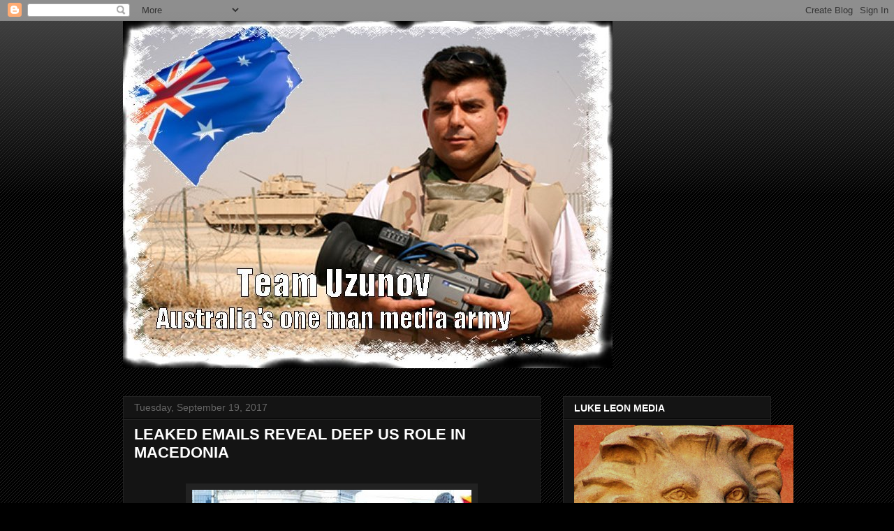

--- FILE ---
content_type: text/html; charset=UTF-8
request_url: https://teamuzunovmedia.blogspot.com/2017/09/
body_size: 27279
content:
<!DOCTYPE html>
<html class='v2' dir='ltr' lang='en'>
<head>
<link href='https://www.blogger.com/static/v1/widgets/335934321-css_bundle_v2.css' rel='stylesheet' type='text/css'/>
<meta content='width=1100' name='viewport'/>
<meta content='text/html; charset=UTF-8' http-equiv='Content-Type'/>
<meta content='blogger' name='generator'/>
<link href='https://teamuzunovmedia.blogspot.com/favicon.ico' rel='icon' type='image/x-icon'/>
<link href='http://teamuzunovmedia.blogspot.com/2017/09/' rel='canonical'/>
<link rel="alternate" type="application/atom+xml" title="Team Uzunov - Atom" href="https://teamuzunovmedia.blogspot.com/feeds/posts/default" />
<link rel="alternate" type="application/rss+xml" title="Team Uzunov - RSS" href="https://teamuzunovmedia.blogspot.com/feeds/posts/default?alt=rss" />
<link rel="service.post" type="application/atom+xml" title="Team Uzunov - Atom" href="https://www.blogger.com/feeds/3906480814128813107/posts/default" />
<!--Can't find substitution for tag [blog.ieCssRetrofitLinks]-->
<meta content='http://teamuzunovmedia.blogspot.com/2017/09/' property='og:url'/>
<meta content='Team Uzunov' property='og:title'/>
<meta content='' property='og:description'/>
<title>Team Uzunov: September 2017</title>
<style id='page-skin-1' type='text/css'><!--
/*
-----------------------------------------------
Blogger Template Style
Name:     Awesome Inc.
Designer: Tina Chen
URL:      tinachen.org
----------------------------------------------- */
/* Content
----------------------------------------------- */
body {
font: normal normal 13px Arial, Tahoma, Helvetica, FreeSans, sans-serif;
color: #ffffff;
background: #000000 url(//www.blogblog.com/1kt/awesomeinc/body_background_dark.png) repeat scroll top left;
}
html body .content-outer {
min-width: 0;
max-width: 100%;
width: 100%;
}
a:link {
text-decoration: none;
color: #888888;
}
a:visited {
text-decoration: none;
color: #444444;
}
a:hover {
text-decoration: underline;
color: #cccccc;
}
.body-fauxcolumn-outer .cap-top {
position: absolute;
z-index: 1;
height: 276px;
width: 100%;
background: transparent url(//www.blogblog.com/1kt/awesomeinc/body_gradient_dark.png) repeat-x scroll top left;
_background-image: none;
}
/* Columns
----------------------------------------------- */
.content-inner {
padding: 0;
}
.header-inner .section {
margin: 0 16px;
}
.tabs-inner .section {
margin: 0 16px;
}
.main-inner {
padding-top: 30px;
}
.main-inner .column-center-inner,
.main-inner .column-left-inner,
.main-inner .column-right-inner {
padding: 0 5px;
}
*+html body .main-inner .column-center-inner {
margin-top: -30px;
}
#layout .main-inner .column-center-inner {
margin-top: 0;
}
/* Header
----------------------------------------------- */
.header-outer {
margin: 0 0 0 0;
background: transparent none repeat scroll 0 0;
}
.Header h1 {
font: normal bold 40px Arial, Tahoma, Helvetica, FreeSans, sans-serif;
color: #ffffff;
text-shadow: 0 0 -1px #000000;
}
.Header h1 a {
color: #ffffff;
}
.Header .description {
font: normal normal 14px Arial, Tahoma, Helvetica, FreeSans, sans-serif;
color: #ffffff;
}
.header-inner .Header .titlewrapper,
.header-inner .Header .descriptionwrapper {
padding-left: 0;
padding-right: 0;
margin-bottom: 0;
}
.header-inner .Header .titlewrapper {
padding-top: 22px;
}
/* Tabs
----------------------------------------------- */
.tabs-outer {
overflow: hidden;
position: relative;
background: #141414 none repeat scroll 0 0;
}
#layout .tabs-outer {
overflow: visible;
}
.tabs-cap-top, .tabs-cap-bottom {
position: absolute;
width: 100%;
border-top: 1px solid #222222;
}
.tabs-cap-bottom {
bottom: 0;
}
.tabs-inner .widget li a {
display: inline-block;
margin: 0;
padding: .6em 1.5em;
font: normal bold 14px Arial, Tahoma, Helvetica, FreeSans, sans-serif;
color: #ffffff;
border-top: 1px solid #222222;
border-bottom: 1px solid #222222;
border-left: 1px solid #222222;
height: 16px;
line-height: 16px;
}
.tabs-inner .widget li:last-child a {
border-right: 1px solid #222222;
}
.tabs-inner .widget li.selected a, .tabs-inner .widget li a:hover {
background: #444444 none repeat-x scroll 0 -100px;
color: #ffffff;
}
/* Headings
----------------------------------------------- */
h2 {
font: normal bold 14px Arial, Tahoma, Helvetica, FreeSans, sans-serif;
color: #ffffff;
}
/* Widgets
----------------------------------------------- */
.main-inner .section {
margin: 0 27px;
padding: 0;
}
.main-inner .column-left-outer,
.main-inner .column-right-outer {
margin-top: 0;
}
#layout .main-inner .column-left-outer,
#layout .main-inner .column-right-outer {
margin-top: 0;
}
.main-inner .column-left-inner,
.main-inner .column-right-inner {
background: transparent none repeat 0 0;
-moz-box-shadow: 0 0 0 rgba(0, 0, 0, .2);
-webkit-box-shadow: 0 0 0 rgba(0, 0, 0, .2);
-goog-ms-box-shadow: 0 0 0 rgba(0, 0, 0, .2);
box-shadow: 0 0 0 rgba(0, 0, 0, .2);
-moz-border-radius: 0;
-webkit-border-radius: 0;
-goog-ms-border-radius: 0;
border-radius: 0;
}
#layout .main-inner .column-left-inner,
#layout .main-inner .column-right-inner {
margin-top: 0;
}
.sidebar .widget {
font: normal normal 14px Arial, Tahoma, Helvetica, FreeSans, sans-serif;
color: #ffffff;
}
.sidebar .widget a:link {
color: #888888;
}
.sidebar .widget a:visited {
color: #444444;
}
.sidebar .widget a:hover {
color: #cccccc;
}
.sidebar .widget h2 {
text-shadow: 0 0 -1px #000000;
}
.main-inner .widget {
background-color: #141414;
border: 1px solid #222222;
padding: 0 15px 15px;
margin: 20px -16px;
-moz-box-shadow: 0 0 0 rgba(0, 0, 0, .2);
-webkit-box-shadow: 0 0 0 rgba(0, 0, 0, .2);
-goog-ms-box-shadow: 0 0 0 rgba(0, 0, 0, .2);
box-shadow: 0 0 0 rgba(0, 0, 0, .2);
-moz-border-radius: 0;
-webkit-border-radius: 0;
-goog-ms-border-radius: 0;
border-radius: 0;
}
.main-inner .widget h2 {
margin: 0 -15px;
padding: .6em 15px .5em;
border-bottom: 1px solid #000000;
}
.footer-inner .widget h2 {
padding: 0 0 .4em;
border-bottom: 1px solid #000000;
}
.main-inner .widget h2 + div, .footer-inner .widget h2 + div {
border-top: 1px solid #222222;
padding-top: 8px;
}
.main-inner .widget .widget-content {
margin: 0 -15px;
padding: 7px 15px 0;
}
.main-inner .widget ul, .main-inner .widget #ArchiveList ul.flat {
margin: -8px -15px 0;
padding: 0;
list-style: none;
}
.main-inner .widget #ArchiveList {
margin: -8px 0 0;
}
.main-inner .widget ul li, .main-inner .widget #ArchiveList ul.flat li {
padding: .5em 15px;
text-indent: 0;
color: #666666;
border-top: 1px solid #222222;
border-bottom: 1px solid #000000;
}
.main-inner .widget #ArchiveList ul li {
padding-top: .25em;
padding-bottom: .25em;
}
.main-inner .widget ul li:first-child, .main-inner .widget #ArchiveList ul.flat li:first-child {
border-top: none;
}
.main-inner .widget ul li:last-child, .main-inner .widget #ArchiveList ul.flat li:last-child {
border-bottom: none;
}
.post-body {
position: relative;
}
.main-inner .widget .post-body ul {
padding: 0 2.5em;
margin: .5em 0;
list-style: disc;
}
.main-inner .widget .post-body ul li {
padding: 0.25em 0;
margin-bottom: .25em;
color: #ffffff;
border: none;
}
.footer-inner .widget ul {
padding: 0;
list-style: none;
}
.widget .zippy {
color: #666666;
}
/* Posts
----------------------------------------------- */
body .main-inner .Blog {
padding: 0;
margin-bottom: 1em;
background-color: transparent;
border: none;
-moz-box-shadow: 0 0 0 rgba(0, 0, 0, 0);
-webkit-box-shadow: 0 0 0 rgba(0, 0, 0, 0);
-goog-ms-box-shadow: 0 0 0 rgba(0, 0, 0, 0);
box-shadow: 0 0 0 rgba(0, 0, 0, 0);
}
.main-inner .section:last-child .Blog:last-child {
padding: 0;
margin-bottom: 1em;
}
.main-inner .widget h2.date-header {
margin: 0 -15px 1px;
padding: 0 0 0 0;
font: normal normal 14px Arial, Tahoma, Helvetica, FreeSans, sans-serif;
color: #666666;
background: transparent none no-repeat scroll top left;
border-top: 0 solid #222222;
border-bottom: 1px solid #000000;
-moz-border-radius-topleft: 0;
-moz-border-radius-topright: 0;
-webkit-border-top-left-radius: 0;
-webkit-border-top-right-radius: 0;
border-top-left-radius: 0;
border-top-right-radius: 0;
position: static;
bottom: 100%;
right: 15px;
text-shadow: 0 0 -1px #000000;
}
.main-inner .widget h2.date-header span {
font: normal normal 14px Arial, Tahoma, Helvetica, FreeSans, sans-serif;
display: block;
padding: .5em 15px;
border-left: 0 solid #222222;
border-right: 0 solid #222222;
}
.date-outer {
position: relative;
margin: 30px 0 20px;
padding: 0 15px;
background-color: #141414;
border: 1px solid #222222;
-moz-box-shadow: 0 0 0 rgba(0, 0, 0, .2);
-webkit-box-shadow: 0 0 0 rgba(0, 0, 0, .2);
-goog-ms-box-shadow: 0 0 0 rgba(0, 0, 0, .2);
box-shadow: 0 0 0 rgba(0, 0, 0, .2);
-moz-border-radius: 0;
-webkit-border-radius: 0;
-goog-ms-border-radius: 0;
border-radius: 0;
}
.date-outer:first-child {
margin-top: 0;
}
.date-outer:last-child {
margin-bottom: 20px;
-moz-border-radius-bottomleft: 0;
-moz-border-radius-bottomright: 0;
-webkit-border-bottom-left-radius: 0;
-webkit-border-bottom-right-radius: 0;
-goog-ms-border-bottom-left-radius: 0;
-goog-ms-border-bottom-right-radius: 0;
border-bottom-left-radius: 0;
border-bottom-right-radius: 0;
}
.date-posts {
margin: 0 -15px;
padding: 0 15px;
clear: both;
}
.post-outer, .inline-ad {
border-top: 1px solid #222222;
margin: 0 -15px;
padding: 15px 15px;
}
.post-outer {
padding-bottom: 10px;
}
.post-outer:first-child {
padding-top: 0;
border-top: none;
}
.post-outer:last-child, .inline-ad:last-child {
border-bottom: none;
}
.post-body {
position: relative;
}
.post-body img {
padding: 8px;
background: #222222;
border: 1px solid transparent;
-moz-box-shadow: 0 0 0 rgba(0, 0, 0, .2);
-webkit-box-shadow: 0 0 0 rgba(0, 0, 0, .2);
box-shadow: 0 0 0 rgba(0, 0, 0, .2);
-moz-border-radius: 0;
-webkit-border-radius: 0;
border-radius: 0;
}
h3.post-title, h4 {
font: normal bold 22px Arial, Tahoma, Helvetica, FreeSans, sans-serif;
color: #ffffff;
}
h3.post-title a {
font: normal bold 22px Arial, Tahoma, Helvetica, FreeSans, sans-serif;
color: #ffffff;
}
h3.post-title a:hover {
color: #cccccc;
text-decoration: underline;
}
.post-header {
margin: 0 0 1em;
}
.post-body {
line-height: 1.4;
}
.post-outer h2 {
color: #ffffff;
}
.post-footer {
margin: 1.5em 0 0;
}
#blog-pager {
padding: 15px;
font-size: 120%;
background-color: #141414;
border: 1px solid #222222;
-moz-box-shadow: 0 0 0 rgba(0, 0, 0, .2);
-webkit-box-shadow: 0 0 0 rgba(0, 0, 0, .2);
-goog-ms-box-shadow: 0 0 0 rgba(0, 0, 0, .2);
box-shadow: 0 0 0 rgba(0, 0, 0, .2);
-moz-border-radius: 0;
-webkit-border-radius: 0;
-goog-ms-border-radius: 0;
border-radius: 0;
-moz-border-radius-topleft: 0;
-moz-border-radius-topright: 0;
-webkit-border-top-left-radius: 0;
-webkit-border-top-right-radius: 0;
-goog-ms-border-top-left-radius: 0;
-goog-ms-border-top-right-radius: 0;
border-top-left-radius: 0;
border-top-right-radius-topright: 0;
margin-top: 1em;
}
.blog-feeds, .post-feeds {
margin: 1em 0;
text-align: center;
color: #ffffff;
}
.blog-feeds a, .post-feeds a {
color: #888888;
}
.blog-feeds a:visited, .post-feeds a:visited {
color: #444444;
}
.blog-feeds a:hover, .post-feeds a:hover {
color: #cccccc;
}
.post-outer .comments {
margin-top: 2em;
}
/* Comments
----------------------------------------------- */
.comments .comments-content .icon.blog-author {
background-repeat: no-repeat;
background-image: url([data-uri]);
}
.comments .comments-content .loadmore a {
border-top: 1px solid #222222;
border-bottom: 1px solid #222222;
}
.comments .continue {
border-top: 2px solid #222222;
}
/* Footer
----------------------------------------------- */
.footer-outer {
margin: -0 0 -1px;
padding: 0 0 0;
color: #ffffff;
overflow: hidden;
}
.footer-fauxborder-left {
border-top: 1px solid #222222;
background: #141414 none repeat scroll 0 0;
-moz-box-shadow: 0 0 0 rgba(0, 0, 0, .2);
-webkit-box-shadow: 0 0 0 rgba(0, 0, 0, .2);
-goog-ms-box-shadow: 0 0 0 rgba(0, 0, 0, .2);
box-shadow: 0 0 0 rgba(0, 0, 0, .2);
margin: 0 -0;
}
/* Mobile
----------------------------------------------- */
body.mobile {
background-size: auto;
}
.mobile .body-fauxcolumn-outer {
background: transparent none repeat scroll top left;
}
*+html body.mobile .main-inner .column-center-inner {
margin-top: 0;
}
.mobile .main-inner .widget {
padding: 0 0 15px;
}
.mobile .main-inner .widget h2 + div,
.mobile .footer-inner .widget h2 + div {
border-top: none;
padding-top: 0;
}
.mobile .footer-inner .widget h2 {
padding: 0.5em 0;
border-bottom: none;
}
.mobile .main-inner .widget .widget-content {
margin: 0;
padding: 7px 0 0;
}
.mobile .main-inner .widget ul,
.mobile .main-inner .widget #ArchiveList ul.flat {
margin: 0 -15px 0;
}
.mobile .main-inner .widget h2.date-header {
right: 0;
}
.mobile .date-header span {
padding: 0.4em 0;
}
.mobile .date-outer:first-child {
margin-bottom: 0;
border: 1px solid #222222;
-moz-border-radius-topleft: 0;
-moz-border-radius-topright: 0;
-webkit-border-top-left-radius: 0;
-webkit-border-top-right-radius: 0;
-goog-ms-border-top-left-radius: 0;
-goog-ms-border-top-right-radius: 0;
border-top-left-radius: 0;
border-top-right-radius: 0;
}
.mobile .date-outer {
border-color: #222222;
border-width: 0 1px 1px;
}
.mobile .date-outer:last-child {
margin-bottom: 0;
}
.mobile .main-inner {
padding: 0;
}
.mobile .header-inner .section {
margin: 0;
}
.mobile .post-outer, .mobile .inline-ad {
padding: 5px 0;
}
.mobile .tabs-inner .section {
margin: 0 10px;
}
.mobile .main-inner .widget h2 {
margin: 0;
padding: 0;
}
.mobile .main-inner .widget h2.date-header span {
padding: 0;
}
.mobile .main-inner .widget .widget-content {
margin: 0;
padding: 7px 0 0;
}
.mobile #blog-pager {
border: 1px solid transparent;
background: #141414 none repeat scroll 0 0;
}
.mobile .main-inner .column-left-inner,
.mobile .main-inner .column-right-inner {
background: transparent none repeat 0 0;
-moz-box-shadow: none;
-webkit-box-shadow: none;
-goog-ms-box-shadow: none;
box-shadow: none;
}
.mobile .date-posts {
margin: 0;
padding: 0;
}
.mobile .footer-fauxborder-left {
margin: 0;
border-top: inherit;
}
.mobile .main-inner .section:last-child .Blog:last-child {
margin-bottom: 0;
}
.mobile-index-contents {
color: #ffffff;
}
.mobile .mobile-link-button {
background: #888888 none repeat scroll 0 0;
}
.mobile-link-button a:link, .mobile-link-button a:visited {
color: #ffffff;
}
.mobile .tabs-inner .PageList .widget-content {
background: transparent;
border-top: 1px solid;
border-color: #222222;
color: #ffffff;
}
.mobile .tabs-inner .PageList .widget-content .pagelist-arrow {
border-left: 1px solid #222222;
}

--></style>
<style id='template-skin-1' type='text/css'><!--
body {
min-width: 960px;
}
.content-outer, .content-fauxcolumn-outer, .region-inner {
min-width: 960px;
max-width: 960px;
_width: 960px;
}
.main-inner .columns {
padding-left: 0;
padding-right: 330px;
}
.main-inner .fauxcolumn-center-outer {
left: 0;
right: 330px;
/* IE6 does not respect left and right together */
_width: expression(this.parentNode.offsetWidth -
parseInt("0") -
parseInt("330px") + 'px');
}
.main-inner .fauxcolumn-left-outer {
width: 0;
}
.main-inner .fauxcolumn-right-outer {
width: 330px;
}
.main-inner .column-left-outer {
width: 0;
right: 100%;
margin-left: -0;
}
.main-inner .column-right-outer {
width: 330px;
margin-right: -330px;
}
#layout {
min-width: 0;
}
#layout .content-outer {
min-width: 0;
width: 800px;
}
#layout .region-inner {
min-width: 0;
width: auto;
}
body#layout div.add_widget {
padding: 8px;
}
body#layout div.add_widget a {
margin-left: 32px;
}
--></style>
<link href='https://www.blogger.com/dyn-css/authorization.css?targetBlogID=3906480814128813107&amp;zx=960d5a46-96e3-463e-b067-6a35788a5380' media='none' onload='if(media!=&#39;all&#39;)media=&#39;all&#39;' rel='stylesheet'/><noscript><link href='https://www.blogger.com/dyn-css/authorization.css?targetBlogID=3906480814128813107&amp;zx=960d5a46-96e3-463e-b067-6a35788a5380' rel='stylesheet'/></noscript>
<meta name='google-adsense-platform-account' content='ca-host-pub-1556223355139109'/>
<meta name='google-adsense-platform-domain' content='blogspot.com'/>

<!-- data-ad-client=ca-pub-6526123912318284 -->

</head>
<body class='loading variant-dark'>
<div class='navbar section' id='navbar' name='Navbar'><div class='widget Navbar' data-version='1' id='Navbar1'><script type="text/javascript">
    function setAttributeOnload(object, attribute, val) {
      if(window.addEventListener) {
        window.addEventListener('load',
          function(){ object[attribute] = val; }, false);
      } else {
        window.attachEvent('onload', function(){ object[attribute] = val; });
      }
    }
  </script>
<div id="navbar-iframe-container"></div>
<script type="text/javascript" src="https://apis.google.com/js/platform.js"></script>
<script type="text/javascript">
      gapi.load("gapi.iframes:gapi.iframes.style.bubble", function() {
        if (gapi.iframes && gapi.iframes.getContext) {
          gapi.iframes.getContext().openChild({
              url: 'https://www.blogger.com/navbar/3906480814128813107?origin\x3dhttps://teamuzunovmedia.blogspot.com',
              where: document.getElementById("navbar-iframe-container"),
              id: "navbar-iframe"
          });
        }
      });
    </script><script type="text/javascript">
(function() {
var script = document.createElement('script');
script.type = 'text/javascript';
script.src = '//pagead2.googlesyndication.com/pagead/js/google_top_exp.js';
var head = document.getElementsByTagName('head')[0];
if (head) {
head.appendChild(script);
}})();
</script>
</div></div>
<div class='body-fauxcolumns'>
<div class='fauxcolumn-outer body-fauxcolumn-outer'>
<div class='cap-top'>
<div class='cap-left'></div>
<div class='cap-right'></div>
</div>
<div class='fauxborder-left'>
<div class='fauxborder-right'></div>
<div class='fauxcolumn-inner'>
</div>
</div>
<div class='cap-bottom'>
<div class='cap-left'></div>
<div class='cap-right'></div>
</div>
</div>
</div>
<div class='content'>
<div class='content-fauxcolumns'>
<div class='fauxcolumn-outer content-fauxcolumn-outer'>
<div class='cap-top'>
<div class='cap-left'></div>
<div class='cap-right'></div>
</div>
<div class='fauxborder-left'>
<div class='fauxborder-right'></div>
<div class='fauxcolumn-inner'>
</div>
</div>
<div class='cap-bottom'>
<div class='cap-left'></div>
<div class='cap-right'></div>
</div>
</div>
</div>
<div class='content-outer'>
<div class='content-cap-top cap-top'>
<div class='cap-left'></div>
<div class='cap-right'></div>
</div>
<div class='fauxborder-left content-fauxborder-left'>
<div class='fauxborder-right content-fauxborder-right'></div>
<div class='content-inner'>
<header>
<div class='header-outer'>
<div class='header-cap-top cap-top'>
<div class='cap-left'></div>
<div class='cap-right'></div>
</div>
<div class='fauxborder-left header-fauxborder-left'>
<div class='fauxborder-right header-fauxborder-right'></div>
<div class='region-inner header-inner'>
<div class='header section' id='header' name='Header'><div class='widget Header' data-version='1' id='Header1'>
<div id='header-inner'>
<a href='https://teamuzunovmedia.blogspot.com/' style='display: block'>
<img alt="Team Uzunov" height="497px; " id="Header1_headerimg" src="//4.bp.blogspot.com/_ecZ7L6c7AUY/SLvioNRCP8I/AAAAAAAAABY/fqdWoihqB7E/S1600-R/team+uzunov2.jpg" style="display: block" width="701px; ">
</a>
<div class='descriptionwrapper'>
<p class='description'><span>
</span></p>
</div>
</div>
</div></div>
</div>
</div>
<div class='header-cap-bottom cap-bottom'>
<div class='cap-left'></div>
<div class='cap-right'></div>
</div>
</div>
</header>
<div class='tabs-outer'>
<div class='tabs-cap-top cap-top'>
<div class='cap-left'></div>
<div class='cap-right'></div>
</div>
<div class='fauxborder-left tabs-fauxborder-left'>
<div class='fauxborder-right tabs-fauxborder-right'></div>
<div class='region-inner tabs-inner'>
<div class='tabs no-items section' id='crosscol' name='Cross-Column'></div>
<div class='tabs no-items section' id='crosscol-overflow' name='Cross-Column 2'></div>
</div>
</div>
<div class='tabs-cap-bottom cap-bottom'>
<div class='cap-left'></div>
<div class='cap-right'></div>
</div>
</div>
<div class='main-outer'>
<div class='main-cap-top cap-top'>
<div class='cap-left'></div>
<div class='cap-right'></div>
</div>
<div class='fauxborder-left main-fauxborder-left'>
<div class='fauxborder-right main-fauxborder-right'></div>
<div class='region-inner main-inner'>
<div class='columns fauxcolumns'>
<div class='fauxcolumn-outer fauxcolumn-center-outer'>
<div class='cap-top'>
<div class='cap-left'></div>
<div class='cap-right'></div>
</div>
<div class='fauxborder-left'>
<div class='fauxborder-right'></div>
<div class='fauxcolumn-inner'>
</div>
</div>
<div class='cap-bottom'>
<div class='cap-left'></div>
<div class='cap-right'></div>
</div>
</div>
<div class='fauxcolumn-outer fauxcolumn-left-outer'>
<div class='cap-top'>
<div class='cap-left'></div>
<div class='cap-right'></div>
</div>
<div class='fauxborder-left'>
<div class='fauxborder-right'></div>
<div class='fauxcolumn-inner'>
</div>
</div>
<div class='cap-bottom'>
<div class='cap-left'></div>
<div class='cap-right'></div>
</div>
</div>
<div class='fauxcolumn-outer fauxcolumn-right-outer'>
<div class='cap-top'>
<div class='cap-left'></div>
<div class='cap-right'></div>
</div>
<div class='fauxborder-left'>
<div class='fauxborder-right'></div>
<div class='fauxcolumn-inner'>
</div>
</div>
<div class='cap-bottom'>
<div class='cap-left'></div>
<div class='cap-right'></div>
</div>
</div>
<!-- corrects IE6 width calculation -->
<div class='columns-inner'>
<div class='column-center-outer'>
<div class='column-center-inner'>
<div class='main section' id='main' name='Main'><div class='widget Blog' data-version='1' id='Blog1'>
<div class='blog-posts hfeed'>

          <div class="date-outer">
        
<h2 class='date-header'><span>Tuesday, September 19, 2017</span></h2>

          <div class="date-posts">
        
<div class='post-outer'>
<div class='post hentry uncustomized-post-template' itemprop='blogPost' itemscope='itemscope' itemtype='http://schema.org/BlogPosting'>
<meta content='https://blogger.googleusercontent.com/img/b/R29vZ2xl/AVvXsEgl_PM2hZzn1OPSeNAvfwUff-MFgw9LwUpwTmcyhnYAh8CGN7cxvnItz9fjv-BqELNlo1ZWd4IvNCfH_FeuIog10cbJlmnF6fHMy_SDgLkTJuAkhWh4Zl_tEd7QV9Z3bIyw5E5lr6bm4DaD/s400/21740319_10212589305581670_5556099680751753737_n.jpg' itemprop='image_url'/>
<meta content='3906480814128813107' itemprop='blogId'/>
<meta content='4871227590012654791' itemprop='postId'/>
<a name='4871227590012654791'></a>
<h3 class='post-title entry-title' itemprop='name'>
<a href='https://teamuzunovmedia.blogspot.com/2017/09/leaked-emails-reveal-us-meddling-in.html'>LEAKED EMAILS REVEAL DEEP US ROLE IN MACEDONIA</a>
</h3>
<div class='post-header'>
<div class='post-header-line-1'></div>
</div>
<div class='post-body entry-content' id='post-body-4871227590012654791' itemprop='description articleBody'>
<div class="separator" style="clear: both; text-align: center;">
<br /></div>
<div class="separator" style="clear: both; text-align: center;">
<a href="https://blogger.googleusercontent.com/img/b/R29vZ2xl/AVvXsEgl_PM2hZzn1OPSeNAvfwUff-MFgw9LwUpwTmcyhnYAh8CGN7cxvnItz9fjv-BqELNlo1ZWd4IvNCfH_FeuIog10cbJlmnF6fHMy_SDgLkTJuAkhWh4Zl_tEd7QV9Z3bIyw5E5lr6bm4DaD/s1600/21740319_10212589305581670_5556099680751753737_n.jpg" imageanchor="1" style="margin-left: 1em; margin-right: 1em;"><img border="0" data-original-height="288" data-original-width="511" height="225" src="https://blogger.googleusercontent.com/img/b/R29vZ2xl/AVvXsEgl_PM2hZzn1OPSeNAvfwUff-MFgw9LwUpwTmcyhnYAh8CGN7cxvnItz9fjv-BqELNlo1ZWd4IvNCfH_FeuIog10cbJlmnF6fHMy_SDgLkTJuAkhWh4Zl_tEd7QV9Z3bIyw5E5lr6bm4DaD/s400/21740319_10212589305581670_5556099680751753737_n.jpg" width="400" /></a></div>
<br />
<div class="separator" style="clear: both; text-align: center;">
</div>
<div class="separator" style="clear: both; text-align: center;">
<b><br /></b></div>
<div class="separator" style="clear: both; text-align: left;">
<b>by Sasha Uzunov</b></div>
Skopje, Macedonia<br />
<br />
A high ranking British source has given Team Uzunov leaked emails from USAID, a US government aid agency, detailing the funding of Non Governmental Organisations (NGOs) in Macedonia obsessed with attacking so called Macedonian nationalism but deliberately ignoring Albanian nationalism and Serbian cultural hegemony in Macedonia. One of the leaked emails is from Delina Fico, the ex wife of controversial Albanian Prime Minister Edi Rama, the man behind the Tirana Platform, which aims to federalise and partition Macedonia.<br />
<br />
Ms Fico is with the East West Management Institute, a US thnk tank closely linked to USAID and responsible to handing out millions in US tax payer dollars in &#8220;aid.&#8221;<br />
<br />
<div class="separator" style="clear: both; text-align: center;">
<a href="https://blogger.googleusercontent.com/img/b/R29vZ2xl/AVvXsEgHPU4K8Zyx8TyN2G9dPUdK3R-TiICuJz15uwpRK4iumJ5y-PuSKTXgwRtdaBnjjRNwn7QSjSlmoiurUJ-mhSI2pINXW6aclzMWjRzqAvhzysrs1u2_dy1rDCJLxIQMXiM8kBjZdlv48xdg/s1600/edi-rama-delina-520x347.jpg" imageanchor="1" style="margin-left: 1em; margin-right: 1em;"><img border="0" data-original-height="347" data-original-width="520" height="266" src="https://blogger.googleusercontent.com/img/b/R29vZ2xl/AVvXsEgHPU4K8Zyx8TyN2G9dPUdK3R-TiICuJz15uwpRK4iumJ5y-PuSKTXgwRtdaBnjjRNwn7QSjSlmoiurUJ-mhSI2pINXW6aclzMWjRzqAvhzysrs1u2_dy1rDCJLxIQMXiM8kBjZdlv48xdg/s400/edi-rama-delina-520x347.jpg" width="400" /></a></div>
<br />
The emails involve discussions between Ana Piskacheva of USAID office in Macedonia, and Ivona Krstevska from National Youth Council of Macedonia (NYCM) - an NGO obsessed with attacking Macedonian nationalist monuments as part of the controversial Skopje 2014 project started by the previous Nikola Gruevski government.<br />
<br />
The emails reveal the close collaboration between USAID and NYCM. In one of the emails Ms Krstevska reveals meeting some very serious players involved in some very serious games and getting an undertaking to be funded by USAID.. In one of the emails, Ms Krstevska reveals that during a meeting with USAID individual questions were not able to be asked. In another comment she jokingly admonishes a colleague for being interested in the money rather than the activism.<br />
<br />
<div class="separator" style="clear: both; text-align: center;">
<a href="https://blogger.googleusercontent.com/img/b/R29vZ2xl/AVvXsEjfaPO0gOc6fHOhYPk6Dag6FQklz7hWeYQVR4iEn7jq9MvXawlxZClSS9lOzp0-mMogy6mL63Q2SVKiBbeT40ymuW_baERIf8qXnyVq9brUwfLksJ3m6gGK9ynYPKMwI_TI_F9S56eNtRu9/s1600/delina.jpg" imageanchor="1" style="margin-left: 1em; margin-right: 1em;"><img border="0" data-original-height="711" data-original-width="883" height="320" src="https://blogger.googleusercontent.com/img/b/R29vZ2xl/AVvXsEjfaPO0gOc6fHOhYPk6Dag6FQklz7hWeYQVR4iEn7jq9MvXawlxZClSS9lOzp0-mMogy6mL63Q2SVKiBbeT40ymuW_baERIf8qXnyVq9brUwfLksJ3m6gGK9ynYPKMwI_TI_F9S56eNtRu9/s400/delina.jpg" width="400" /></a></div>
<br />
<div class="separator" style="clear: both; text-align: center;">
<a href="https://blogger.googleusercontent.com/img/b/R29vZ2xl/AVvXsEjT2gH47nMRbgExh7_iLDuB2-kVVyXL4Onhtha6Sjx3B3B6E4g9JFYG21w88zNw7HGQ-jJEZWkFwlzJIX_R5wTWV_uPMGoKBIyakobFf6Q5LPjZcY2kb6aet2TRs-jXac-OLHR5Ifhg4pee/s1600/ana+pisk2.jpg" imageanchor="1" style="margin-left: 1em; margin-right: 1em;"><img border="0" data-original-height="717" data-original-width="792" height="361" src="https://blogger.googleusercontent.com/img/b/R29vZ2xl/AVvXsEjT2gH47nMRbgExh7_iLDuB2-kVVyXL4Onhtha6Sjx3B3B6E4g9JFYG21w88zNw7HGQ-jJEZWkFwlzJIX_R5wTWV_uPMGoKBIyakobFf6Q5LPjZcY2kb6aet2TRs-jXac-OLHR5Ifhg4pee/s400/ana+pisk2.jpg" width="400" /></a></div>
<br />
<div class="separator" style="clear: both; text-align: center;">
<a href="https://blogger.googleusercontent.com/img/b/R29vZ2xl/AVvXsEhTkXyQYFE5AxL2kG_z1iaHUGYF0u88PbAE8mxiTxV-8rnfzTErC-xyNHbet07N9JGrfjauL4C1Zjsy_OWg1rjXVBYjOd6n_M0YMEzQlL8qlHc46doJI_6qH2Qcx4k3C3-QdQOFwEmVhhFh/s1600/ana+pisk.jpg" imageanchor="1" style="margin-left: 1em; margin-right: 1em;"><img border="0" data-original-height="702" data-original-width="951" height="295" src="https://blogger.googleusercontent.com/img/b/R29vZ2xl/AVvXsEhTkXyQYFE5AxL2kG_z1iaHUGYF0u88PbAE8mxiTxV-8rnfzTErC-xyNHbet07N9JGrfjauL4C1Zjsy_OWg1rjXVBYjOd6n_M0YMEzQlL8qlHc46doJI_6qH2Qcx4k3C3-QdQOFwEmVhhFh/s400/ana+pisk.jpg" width="400" /></a></div>
<br />
<div class="separator" style="clear: both; text-align: center;">
<a href="https://blogger.googleusercontent.com/img/b/R29vZ2xl/AVvXsEg3KvgNd2rbhmYO062eKReT4qosNTjVtaRvlw3uwMXkEDSTrez4PfK3fs2DRv8Q7wXGKyq-mozjX0dY4quTvrOfQAiHJspnB7dm2HXNIomNdivIe1ChOVpbZxUA1LathJwsK9u3dT8QVYPA/s1600/ivona+1.jpg" imageanchor="1" style="clear: left; float: left; margin-bottom: 1em; margin-right: 1em;"><img border="0" data-original-height="670" data-original-width="994" height="428" src="https://blogger.googleusercontent.com/img/b/R29vZ2xl/AVvXsEg3KvgNd2rbhmYO062eKReT4qosNTjVtaRvlw3uwMXkEDSTrez4PfK3fs2DRv8Q7wXGKyq-mozjX0dY4quTvrOfQAiHJspnB7dm2HXNIomNdivIe1ChOVpbZxUA1LathJwsK9u3dT8QVYPA/s640/ivona+1.jpg" width="640" /></a></div>
<br />
<div class="separator" style="clear: both; text-align: center;">
</div>
<br />
<div class="separator" style="clear: both; text-align: center;">
<a href="https://blogger.googleusercontent.com/img/b/R29vZ2xl/AVvXsEgFMyd7uf1-GVNEL_FDiIncY_GPxaF1hMSJdTrklWldZZT2GDLbT1Zu4rCfLEsWi_JkHqjhKWnOQRh3JeJ9kutV7mKDX2_Joz-gqdCigNc_2hlvAxgG1Z55GWKhhsbksVRbPq2YnMQDE_mX/s1600/ivona+2.jpg" imageanchor="1" style="clear: left; float: left; margin-bottom: 1em; margin-right: 1em;"><img border="0" data-original-height="715" data-original-width="914" height="499" src="https://blogger.googleusercontent.com/img/b/R29vZ2xl/AVvXsEgFMyd7uf1-GVNEL_FDiIncY_GPxaF1hMSJdTrklWldZZT2GDLbT1Zu4rCfLEsWi_JkHqjhKWnOQRh3JeJ9kutV7mKDX2_Joz-gqdCigNc_2hlvAxgG1Z55GWKhhsbksVRbPq2YnMQDE_mX/s640/ivona+2.jpg" width="640" /></a></div>
<br />
<br />
<br />
<br />
<br />
<br />
<br />
<br />
<br />
<br />
<br />
<br />
<br />
<br />
<br />
<br />
<br />
<br />
<br />
<br />
<br />
<br />
<br />
<br />
<br />
<br />
<br />
<br />
<br />
<div class="separator" style="clear: both; text-align: center;">
<a href="https://blogger.googleusercontent.com/img/b/R29vZ2xl/AVvXsEgpJCOjbteTPXzQroEgEzRtd0niDfqRiv4ICDeYA8v1k1VPV9rmdvG3NEW02wrYGN6Vjaa11EtSlIWclASSe0dLfALlf0DHFvPxW6-7Lco68YBfY0ZrXt11y50S0B-_vhsC9TQo_giSP-_h/s1600/full+belgradist.jpg" imageanchor="1" style="margin-left: 1em; margin-right: 1em;"><img border="0" data-original-height="714" data-original-width="750" height="304" src="https://blogger.googleusercontent.com/img/b/R29vZ2xl/AVvXsEgpJCOjbteTPXzQroEgEzRtd0niDfqRiv4ICDeYA8v1k1VPV9rmdvG3NEW02wrYGN6Vjaa11EtSlIWclASSe0dLfALlf0DHFvPxW6-7Lco68YBfY0ZrXt11y50S0B-_vhsC9TQo_giSP-_h/s320/full+belgradist.jpg" width="320" /></a></div>
<br />
<b>Pavle Bogoevski (above), one of the leading Colour Revolutionaries in Macedonia, later elected to the Macedonian Parliament at the December 2016 election. Falsely accused by Serb Foreign Minister Ivica Dacic of fomenting trouble in Serbia and in response Bogoevski revealed he was of Serbian heritage who doesn&#8217;t protest againt Serbian nationalism.</b><br />
<b><br /></b>
<div style="font-family: Helvetica;">
"Малку познато за мене, јас сум четвртина Србин. Баба ми е родена во прешевскиот крај, имам роднини и често одам таму.&#8221;</div>
<div style="font-family: Helvetica;">
<br /></div>
<div style="font-family: Helvetica;">
If Bogoevski is an &#8220;internationalist&#8221; why does he feel the need to tell people about or to advertise his part ethnic Serb heritage but attacks others for being proud of their ethnic Macedonian heritage? That&#8217;s a contradiction - in fact its chauvinistic.&nbsp;</div>
<br />
The Colour Revolution, a &#8220;civic&#8221; movement in Macedonia, funded by USAID in part, began in 2015 ostensibly to protest against corruption within the then Macedonian government (2006-16), a coalition of the conservative Macedonian party VMRO-DPMNE and the Albanian nationalist party DUI, led by Prime Minister Nikola Gruevski. A series of leaked secret recordings alleging corrupt behaviour by PM Gruevski were released by Opposition Leader Zoran Zaev from SDSM, the Social Democrats, which gave the European Union and the US an opening to intervene, forcing Gruevski to resign and for new elections to be held. But interestingly no secret recordings involving alleged corrupt behaviour from DUI leader Ali Ahmeti were ever released.<br />
<br />
In December 2016 elections were held with VMRO-DPMNE gaining the most seats but unable to form government - straight after the election on 7 January 2017 - Macedonian Orthodox Christmas - the various Albanian parties, including DUI, &nbsp;from Macedonia congregated in Tirana, the Albanian capital, proclaimed what became known as the Tirana Platform, a deliberate list of unjustified nationalistic demands that could not be realistically met without the eventual dissolution of the Macedonian state, as the price for giving its support to any Macedonian party in forming a coalition government. Eventually SDSM formed government with Albanian support and with an undertaking in making Albanian the second official language of Macedonia, the first steps in formal federalisation and partition of Macedonia. see link<a href="http://teamuzunovmedia.blogspot.mk/2017/01/surrendering-state-post-macedonia.html" target="_blank"> here</a><br />
<br />
The Zaev government later signed a &#8220;good neighbourly agreement&#8221; with Bulgaria, a US ally and member of both the EU and NATO, which in effect surrendered Macedonian identity and history to Bulgaria and gave up concern for ethnic Macedonians in that country. This was the price for gaining Sofia&#8217;s support for Macedonia in joining the EU and NATO, which has been blocked by Greece. see link <a href="http://teamuzunovmedia.blogspot.mk/2017/07/bulgarian-agreement-dagger-at.html" target="_blank">here&nbsp;</a><br />
<br />
On 27 April 2017 a violent confrontation broke out in the Macedonian parliament with alleged Russian interference via Serbia but oddly no protests were ever held outside the Serb Embassy in Skopje, the Macedonian capital. Ironically, some pushing this claim of Russian interference via Serbia hold Serb nationalist views despite being pro US. see link <a href="http://teamuzunovmedia.blogspot.mk/2017/06/macedonia-serb-spy-saga-is-there-more.html" target="_blank">here</a><br />
<br />
Talat Xhaferi, a Macedonian Army officer who deserted to join the ethnic Albanian terrorist Kosovo Liberation Army offshoot in Macedonia during the 2001, was controversially elected as Parliamentary Speaker by SDSM. In 2013 he became Defence Minister under the Gruevski government.<br />
<br />
The Russian scare became the pretext for newly appointed Macedonian Foreign Minister Nikola Dimitrov to get Macedonia into NATO and the EU as quickly as possible even if it meant surrendering Macedonia&#8217;s name and identity to do so.<br />
<br />
<div class="separator" style="clear: both; text-align: center;">
<a href="https://blogger.googleusercontent.com/img/b/R29vZ2xl/AVvXsEhvD5e6_11nx2XiO22Pq2ppcTGpWlo7vT0GTkBP-lRC5POnK9qCaUE898YwN3KfGvSoxsL81Cdv7Ra8LkBaU669c61mK18yXD1RUJPtvTOG8c9ZIoK9KHSABwlANBqOW6-IjHrTOic__Szq/s1600/_89905595_policeatportamacedonia.jpg" imageanchor="1" style="margin-left: 1em; margin-right: 1em;"><img border="0" data-original-height="506" data-original-width="660" height="305" src="https://blogger.googleusercontent.com/img/b/R29vZ2xl/AVvXsEhvD5e6_11nx2XiO22Pq2ppcTGpWlo7vT0GTkBP-lRC5POnK9qCaUE898YwN3KfGvSoxsL81Cdv7Ra8LkBaU669c61mK18yXD1RUJPtvTOG8c9ZIoK9KHSABwlANBqOW6-IjHrTOic__Szq/s400/_89905595_policeatportamacedonia.jpg" width="400" /></a></div>
<div style="text-align: center;">
<b>2016 - Porta Macedonia in Skopje, the capital of Macedonia, under&nbsp;</b></div>
<div style="text-align: center;">
<b>attack&nbsp;</b><b>from the Colour Revolution. Photo: BBC</b></div>
<b><br /></b>
<b>US FUNDING / SUPPORTING RACISTS HIDING BEHIND INTERNATIONALISM?</b><br />
<br />
Macedonian monuments, depicting Ancient Macedonian history, were targeted with paint but Albanian nationalist monuments were untouched. Many of the leading activists are of Serbian background, Borjan Jovanovski, Pavle Bogoevski, Branimir Jovanovic, and current Defence Minister Radmila Sekerinska who have attacked Macedonian nationalism but have refused to protest outside the Serbian Embassy in Skopje over rising Serbian nationalism and alleged interference in Macedonia.<br />
<br />
Jovanovic, a Serb from the Macedonian town of Kumanovo, is one of the founders of the Levica (Leftist) Movement which purports to be a Marxist movement though its name and ideas have been ripped off from the Yugoslav Levica - set up by the wife of Serbian dictator Slobodan Milosevic in the early 1990s. Jovanovic has since become an economics advisor to the current Macedonian government of Prime Minister Zoran Zaev, heavily endorsed by the United States.<br />
<br />
In an official statement from the US Embassy in Macedonia (which you can see below at the end of the story), the spokeswomen doesn&#8217;t deny that the individuals mentioned above are racist but says they have a right to their identity or view. It&#8217;s an odd statement to make. Perhaps a Freudian Slip? An inadvertent admission of the US Embassy and USAID using people with a genuine hatred of Macedonians?<br />
<br />
<div class="separator" style="clear: both; text-align: center;">
<iframe allowfullscreen="" class="YOUTUBE-iframe-video" data-thumbnail-src="https://i.ytimg.com/vi/tSWIWdnhN9k/0.jpg" frameborder="0" height="266" src="https://www.youtube.com/embed/tSWIWdnhN9k?feature=player_embedded" width="320"></iframe></div>
In 2016, a visiting Croatian politician Marijana Petir, a Member of the European Parliament, was hit with a protest organised by Jovanovic&#8217;s Levica &nbsp;against for endorsing Nikola Gruevski but Serb politicians such as the then President Tomislav Nikolic who have endorsed Gruevski were unmolested during visits to Macedonia. see link <a href="http://teamuzunovmedia.blogspot.mk/2016/12/macedonia-election-political-labels.html" target="_blank">here&nbsp;</a><br />
<br />
Some Macedonians see this as a form of racism and point to examples in Australia where white Australians who attack Australian Aboriginal identity are liable to racial vilification charges.<br />
<br />
<div class="separator" style="clear: both; text-align: center;">
<a href="https://blogger.googleusercontent.com/img/b/R29vZ2xl/AVvXsEh5CUEA-xUtMhhUSmsqxx47egRRvRUQriJOThnDF7jRwfQ5JNPdDIK9aSdKlAL6ZPG40sioNNhQaT3lqu4hFg0cqUkegwbRWOzwvc9PRzRUivT0y21SEWjMauDl3jFbGtuDhR6jhWSnECp4/s1600/21551759_10212613542787585_2815967038484321162_o.jpg" imageanchor="1" style="margin-left: 1em; margin-right: 1em;"><img border="0" data-original-height="1600" data-original-width="1200" height="640" src="https://blogger.googleusercontent.com/img/b/R29vZ2xl/AVvXsEh5CUEA-xUtMhhUSmsqxx47egRRvRUQriJOThnDF7jRwfQ5JNPdDIK9aSdKlAL6ZPG40sioNNhQaT3lqu4hFg0cqUkegwbRWOzwvc9PRzRUivT0y21SEWjMauDl3jFbGtuDhR6jhWSnECp4/s640/21551759_10212613542787585_2815967038484321162_o.jpg" width="480" /></a></div>
<br />
<br />
<b>ALBANIAN MONUMENTS IN MACEDONIA UNTOUCHED - hidden agenda?</b><br />
<b><br /></b>
<br />
<div class="separator" style="clear: both; text-align: center;">
<iframe allowfullscreen="" class="YOUTUBE-iframe-video" data-thumbnail-src="https://i.ytimg.com/vi/HG6tfvFKQ6E/0.jpg" frameborder="0" height="266" src="https://www.youtube.com/embed/HG6tfvFKQ6E?feature=player_embedded" width="320"></iframe></div>
<b><br /></b>
<b><br /></b>
The Colour Revolution&#8217;s rationale was to protest against corruption and nationalism in Macedonia but it deliberately focused on so called Macedonian nationalism, which in 2,000 years has not started a war. Some critics see this as a deliberate plan to force Macedonia to change its name and federalise the country to satisfy Greek, Bulgar and Albanian nationalist demands.<br />
<br />
Macedonians have historically been the victims of brutal Greek, Bulgar and Serb colonialisation beginning in 1912-13 with the partition of their country after 500 years of Ottoman Turkish occupation.<br />
<br />
In 1991 Macedonia broke away from Serbian dominated Yugoslavia and declared its independence and has been blocked by Greece at every stage - touchy about its mistreatment of its Macedonian minority.<br />
<br />
When Macedonia broke away from Yugoslavia, the traditional pro Serb-Yugoslavist grouping in Macedonia split into two factions - one remaining aligned with Serbia and anti US and the other throwing in its lot with the US. Both factions are opposed to an independent Macedonian culture and deliberately use the mis-label of &#8220;nationalism&#8221; to describe any assertive Macedonian behaviour. This faction tries to present itself as &#8220;internationalist&#8221; and pays lip service in criticising Serb, Albanian, Greek or Bulgar nationalism. Criticism usually amounts to a Tweet or an article only but no protests. Protests are directed at Macedonian &#8220;nationalism&#8221; instead.<br />
<br />
Prominent media and political individuals such Borjan Jovanovski, Pavle Bogoevski, Branimir Jovanovski, and Radmila Sekerinska belong to this latter faction.<br />
<br />
A monument to an Albanian nationalist and Nazi collaborator Xhem Hasa in the ethnic Albanian village of Simnica in western Macedonia has remained immune from any paint balls or protests. Nor have there been any complaints from the EU or the US for that matter.<br />
<br />
<div class="separator" style="clear: both; text-align: center;">
<a href="https://blogger.googleusercontent.com/img/b/R29vZ2xl/AVvXsEhdieY4A9p-Kf56wJr4LCjH3Sgy8Ho2GAU9cl5N1CD2EOdClG-ZDj37vi1fPDGGZYHsoyushYl8l8Z59RBorHRGC6m2ONLL3TuAceX5aaVEk-UORFRCoFnb8oP9zTa3EQFAdlprVPCHG8J8/s1600/21740350_10212589305621671_1116011231739868112_n.jpg" imageanchor="1" style="margin-left: 1em; margin-right: 1em;"><img border="0" data-original-height="286" data-original-width="472" height="241" src="https://blogger.googleusercontent.com/img/b/R29vZ2xl/AVvXsEhdieY4A9p-Kf56wJr4LCjH3Sgy8Ho2GAU9cl5N1CD2EOdClG-ZDj37vi1fPDGGZYHsoyushYl8l8Z59RBorHRGC6m2ONLL3TuAceX5aaVEk-UORFRCoFnb8oP9zTa3EQFAdlprVPCHG8J8/s400/21740350_10212589305621671_1116011231739868112_n.jpg" width="400" /></a></div>
<div style="text-align: center;">
<b>Nazi collaborator Xhem Hasa</b></div>
<br />
Likewise monuments to the Kosovo Liberation Army in Macedonia prior to 2006 have also been given a wide berth by &#8220;activists&#8221; and silence from Brussels and Washington.<br />
<br />
Below photos taken prior to 2004 show a KLA monument on the Slupcane-Matejce road, outside Skopje, the capital.<br />
<br />
<div class="separator" style="clear: both; text-align: center;">
<a href="https://blogger.googleusercontent.com/img/b/R29vZ2xl/AVvXsEg2PMZooHo01DwLOffPBTJa1gaQscolI7zPESaLxLfglnEKvYv2oT5v42HxC1Ht8oNTrurY4UglQvhU5-B6wjSMlA2cvNHiXTHv_9K2ka2uP6ykps_9MKyiJOQa8QWP4FRB8HyQ6d6mGFv0/s1600/NLA+1.JPG" imageanchor="1" style="margin-left: 1em; margin-right: 1em;"><img border="0" data-original-height="1200" data-original-width="1600" height="240" src="https://blogger.googleusercontent.com/img/b/R29vZ2xl/AVvXsEg2PMZooHo01DwLOffPBTJa1gaQscolI7zPESaLxLfglnEKvYv2oT5v42HxC1Ht8oNTrurY4UglQvhU5-B6wjSMlA2cvNHiXTHv_9K2ka2uP6ykps_9MKyiJOQa8QWP4FRB8HyQ6d6mGFv0/s320/NLA+1.JPG" width="320" /></a></div>
<br />
<div class="separator" style="clear: both; text-align: center;">
<a href="https://blogger.googleusercontent.com/img/b/R29vZ2xl/AVvXsEihIqmkeCgSFcZH-Vx1OWpWUKQcJBGpVyLBj5eFkanVSAkGrKOopj0MZwUzfLylereKEsBsguSO0G4RBuhznrjA4fbkACdfsWQxFaoXKGcWqLfSc6aeiLYYM1amZRwGW1YljNjI8M42lryP/s1600/NLA+2.JPG" imageanchor="1" style="margin-left: 1em; margin-right: 1em;"><img border="0" data-original-height="1200" data-original-width="1600" height="240" src="https://blogger.googleusercontent.com/img/b/R29vZ2xl/AVvXsEihIqmkeCgSFcZH-Vx1OWpWUKQcJBGpVyLBj5eFkanVSAkGrKOopj0MZwUzfLylereKEsBsguSO0G4RBuhznrjA4fbkACdfsWQxFaoXKGcWqLfSc6aeiLYYM1amZRwGW1YljNjI8M42lryP/s320/NLA+2.JPG" width="320" /></a></div>
<br />
<br />
In 2001, the KLA together with its local offshoot in Macedonia the National Liberation Army of Macedonia (NLA) led by Ali Ahmeti led an invasion of Macedonia to take territory in creating a Greater Albania. Initially the Macedonian security forces, including Army conscripts and reservists, where on the back foot and suffered casualties but managed to regain the initiative and were poised to destroy the KLA at the battle of Aracinovo, just to the north of Skopje. By then the US and NATO intervened to save the KLA as both a military and political force. The KLA evolved into the DUI political party led by Ahmeti.<br />
<br />
The narrative then changed to cover Western duplicity in creating and funding the KLA. The Ohrid Framework Agreement was signed in 2001 which in effect created a de facto Albanian state within Macedonia; in 2004 territorial reorganisation of Macedonia took place which confirmed the ethnic division of Macedonia. Macedonian majority cities in the west such as Struga and Kicevo were handed over to the Albanian bloc by combining the surrounding Albanian villages, thereby creating artificial majorities.<br />
<br />
The KLA which wanted to create a Greater Albania with a large chunk of Macedonian territory, was then transformed into &#8220;freedom fighters&#8221; and civil politicians who were later given a controversial amnesty by the Gruevski government (2006-2016).<br />
<br />
The actual percentage of ethnic Albanians in Macedonia remains unknown as no census has taken place in over a decade. Figures range from 12 to 20%.<br />
<br />
<b>Ms Shannon Martinez from the OTS, a branch of USAID in Macedonia and cc&#8217;d in the above mentioned emails, was contacted for comment but as yet no response has been received by TEAM UZUNOV blog.</b><br />
<b><br /></b>
<b>The OTS remains in charge of the overall USAID campaign in Macedonia and is situated inside the US Embassy in Skopje.&nbsp;</b><br />
<b><br /></b>
<b>Ms Ivona Krstevska of NYCM was also contacted for comment but is away from the office.</b><br />
<br />
Critics of the US&#8217;s role in Macedonia are concerned that Washington might unduly influence critical local elections set for mid October this year by handing out money to activists and NGO to ensure an SDSM victory which would then facilitate making Albanian the second official language of Macedonia and change Macedonia&#8217;s name to appease Greek demands, all of which would lead to Macedonians losing their identity, their country becoming federalised and partitioned amongst Kosovo, Serbia and Bulgaria as a result. see link<a href="http://teamuzunovmedia.blogspot.mk/2016/12/tensions-rising-in-macedonia_16.html" target="_blank"> here&nbsp;</a><br />
<br />
<b>UPDATE:</b><br />
<b><br /></b>
Response from Shannon Martinez - will not comment and has left it to the US Embassy in Skopje to respond&#8230;<br />
<br />
<b>UPDATE</b>:<br />
<span style="font-family: inherit;"><br /></span>
<span style="font-family: inherit;"><b>US Embassy declines on camera interview but responds to our questions:</b></span><br />
<div style="min-height: 14px;">
<span style="font-family: inherit;"><br /></span></div>
<span style="font-family: inherit;">We decline your request for an on-camera interview.&nbsp; Please find answers to your questions below.&nbsp; You may attribute these responses to me:&nbsp; Laura Brown, Spokesperson, U.S. Embassy Skopje.</span><br />
<div style="min-height: 14px;">
<br /></div>
<span style="font-family: inherit;">Thank you,</span><br />
<span style="font-family: inherit;">Laura Brown</span><br />
<div style="min-height: 14px;">
<br /></div>
<span style="font-family: inherit;">Official - SBU&nbsp;</span><br />
<span style="font-family: inherit;">UNCLASSIFIED</span><br />
<div style="min-height: 14px;">
<br /></div>
<span style="font-family: inherit;">From: Sasha Uzunov [mailto:@hotmail.com]&nbsp;</span><br />
<span style="font-family: inherit;">Sent: Wednesday, September 20, 2017 11:36 AM</span><br />
<span style="font-family: inherit;">To: Skopje Embassy Press; Baily, Jess L;</span><br />
<span style="font-family: inherit;">Subject: Seeking media response to questions</span><br />
<div style="min-height: 14px;">
<br /></div>
<span style="font-family: inherit;">Attention US Embassy in Macedonia</span><br />
<div style="min-height: 14px;">
<br /></div>
<span style="font-family: inherit;">I am seeking a formal response on camera from the US embassy spokesperson relating to the following questions. I am available to come to the US Embassy with my camera gear to record -&nbsp;</span><br />
<div style="min-height: 14px;">
<br /></div>
<span style="font-family: inherit;">1.&nbsp; &nbsp; &nbsp; Why does the United States fund or support people of Serb background in Macedonia (ie. Borjan Jovanovski, Pavle Bogoevski, Branimir Jovanovic, Radmila Sekerinska etc.) who attack Macedonian identity? Is the US Embassy and USAID aware such attacks are racist?&nbsp;</span><br />
<div style="min-height: 14px;">
<span style="font-family: inherit;"><br /></span></div>
<span style="font-family: inherit;">We fund organizations, not individuals.&nbsp; We recognize a person&#8217;s right to articulate their identity.&nbsp;</span><br />
<div style="min-height: 14px;">
<br /></div>
<span style="font-family: inherit;">2.&nbsp; &nbsp; &nbsp; The US Embassy and USAID have remained largely silent about Albanian nationalist monuments in Macedonia in particular a statue to a Nazi collaborator Xhem Hasa erected in the village of Simnica near the town of Gostivar. Why?&nbsp;</span><br />
<div style="min-height: 14px;">
<span style="font-family: inherit;"><br /></span></div>
<span style="font-family: inherit;">We have not commented on monuments in Macedonia.&nbsp; Those are sensitive issues for the people of this country to decide among themselves. &nbsp;</span><br />
<div style="min-height: 14px;">
<br /></div>
<span style="font-family: inherit;">3.&nbsp; &nbsp; &nbsp; Many of the USAID funded civic groups in Macedonia have deliberately focused on Macedonian monuments but ignored Albanian monuments. Why?&nbsp;</span><br />
<span style="font-family: inherit;">See above.&nbsp; We will let groups speak for themselves.</span><br />
<div style="min-height: 14px;">
<br /></div>
<span style="font-family: inherit;">4.&nbsp; &nbsp; &nbsp; Many of the USAID and US funded or supported activists in Macedonia are of Serb background refuse to protest outside the Serb Embassy in Skopje over rising Serb nationalism but attack so called Macedonian nationalism? Isn't this blatantly biased, chauvinistic and downright racist?&nbsp;</span><br />
<div style="min-height: 14px;">
<span style="font-family: inherit;"><br /></span></div>
<span style="font-family: inherit;">We will let groups speak for themselves about issues of identity.&nbsp;</span><br />
<div style="min-height: 14px;">
<br /></div>
<span style="font-family: inherit;">5.&nbsp; &nbsp; &nbsp; What role is USAID playing in secretly settling illegal migrants in Macedonia via the Young Lawyers association of Macedonia?</span><br />
<div style="min-height: 14px;">
<span style="font-family: inherit;"><br /></span></div>
<span style="font-family: inherit;">We know of no program to secretly resettle migrants in Macedonia.&nbsp; Our funding to MYLA is a matter of public record.</span><br />
<div style="min-height: 14px;">
<br /></div>
<span style="font-family: inherit;">6.&nbsp; &nbsp; &nbsp; Controversy still exists over the election of Talat Xhaferi as Parliamentary speaker. It has been alleged that US Ambassador Baily had a special detachment of US Marines guarding his residence prior to the parliamentary incident on 27 April 2017 this suggests or implies some kind of complicity. Is this allegation true?&nbsp;</span><br />
<div style="min-height: 14px;">
<span style="font-family: inherit;"><br /></span></div>
<span style="font-family: inherit;">Ambassador Baily was not in Skopje on April 27 but in the United States. &nbsp; Marines do not guard his residence.</span><br />
<div style="min-height: 14px;">
<br /></div>
<span style="font-family: inherit;">7.&nbsp; &nbsp; &nbsp; It has been alleged that US Ambassador Baily and some Western diplomats were gathered and waiting in the foyer of the Marriott hotel in Skopje just as Xhaferi was elected and rushed to recognise him, suggesting beforehand coordination and planning. Is this true?</span><br />
<div style="min-height: 14px;">
<br /></div>
<span style="font-family: inherit;">Ambassador Baily was not in Skopje on April 27. &nbsp; Many diplomats that evening were attending a reception for Dutch National Day (Birthday of King Willem-Alexander) at the Marriott Hotel.</span><br />
<div style="min-height: 14px;">
<br /></div>
<span style="font-family: inherit;">8.&nbsp; &nbsp; &nbsp; The local elections of 15 October in Macedonia remain crucial as they are seen as giving the current government of SDSM, if it wins, the green light to make Albanian the second official language which would lead to inevitable federalisation and eventual partition of Macedonia and the name change to satisfy Greece. Allegations have been raised that USAID and OTS will be funding civic groups during the election for SDSM to win. Is this true?&nbsp;</span><br />
<div style="min-height: 14px;">
<span style="font-family: inherit;"><br /></span></div>
<span style="font-family: inherit;">We support the unity and territorial integrity of Macedonia, and have for 26 years.&nbsp; Here is Amb Baily&#8217;s most recent statement on the law on languages.&nbsp; For more info on our assistance programs, please see https://www.usaid.gov/macedonia.</span><br />
<div style="min-height: 14px;">
<br /></div>
<span style="font-family: inherit;">9.&nbsp; &nbsp; &nbsp; The US has been supportive of a Bulgarian agreement with Macedonia which clearly negates Macedonian identity. Why?</span><br />
<div style="min-height: 14px;">
<span style="font-family: inherit;"><br /></span></div>
<span style="font-family: inherit;">Here is the State Department statement explaining our support for the agreement: &nbsp;</span><br />
<div style="min-height: 14px;">
<span style="font-family: inherit;"><br /></span></div>
<span style="font-family: inherit;">https://www.state.gov/r/pa/prs/ps/2017/08/272975.htm.</span><br />
<div style="min-height: 14px;">
<br /></div>
<span style="font-family: inherit;">10.&nbsp; Croatia was pressured by the US and the EU to remove its veto against Serbia joining the EU but the US hasn't done the same in pressuring Greece to remove its veto against Macedonia. Why the blatant biased policy?</span><br />
<div style="min-height: 14px;">
<br /></div>
<span style="font-family: inherit;">The United States supports the UN process for Greece and Macedonia to find a mutually acceptable solution to the issue of Macedonia&#8217;s name.&nbsp; We would like to resolve that issue so that the citizens of the Republic of Macedonia can realize their ambition of joining NATO and the EU.&nbsp; It&#8217;s not for us to comment on issues between Serbia and Croatia.</span><br />
<span style="font-family: inherit;"><br /></span>
<span style="font-family: inherit;"><b>UPDATE:&nbsp;</b></span><br />
<span style="font-family: inherit;"><br /></span>
<span style="font-family: inherit;">From Sasha Uzunov</span><br />
<span style="font-family: inherit;">Fri 22/09/2017 9:13 PM</span><br />
<span style="font-family: inherit;">To:&nbsp;</span><br />
<span style="font-family: inherit;">Skopje Embassy Press (usembskopjepress@state.gov)</span><br />
<span style="font-family: inherit;">Cc:&nbsp;</span><br />
<span style="font-family: inherit;">shannonmartinez@</span><br />
<span style="font-family: inherit;">bailyjl@state.gov</span><br />
<div style="min-height: 14px;">
<span style="font-family: inherit;"><br /></span></div>
<span style="font-family: inherit;">Clarification - that should be OTI not OTS - would the US Embassy comment on OTI role in the lead up to the local elections in Macedonia on 15 October ?&nbsp;</span><br />
<div style="min-height: 14px;">
<span style="font-family: inherit;"><br /></span></div>
<span style="font-family: inherit;">









</span><br />
<span style="font-family: inherit;">I'm unable to find the link to Ambassador Baily's statement on languages in Macedonia. Can you please provide the link?</span><br />
<span style="font-family: inherit;">--------</span><br />
<span style="font-family: inherit;"><br /></span>
<span style="font-family: inherit;"><b>TEAM UZUNOV COMMENT:</b></span><br />
<span style="font-family: inherit;"><br /></span>
<span style="font-family: inherit;">Freudian Slip? Racism towards Macedonians -</span><br />
<div style="min-height: 14px;">
<span style="font-family: inherit;"><br /></span></div>
<span style="font-family: inherit;">In the US Embassy's answer to questions 1 and 4 the US Embassy does not deny that these people are racist but says it's a question of their identity...or their individual view. That's an interesting and odd admission to make... perhaps a Freudian slip ! It's like saying that the Ku Klux Klan's racist behaviour towards African Americans is a matter of white identity or an individual opinion or view. Shocking</span>&#8230;<span style="font-family: inherit;">.</span><br />
<span style="font-family: inherit;"><br /></span>
<span style="font-family: inherit;">



</span><br />
<span style="font-family: inherit;">Would such behaviour be tolerated in the US or in Kosovo by the US authorities? And what does it tell you what they really think about Macedonian identity when they fund and defend these people&#8217;s behaviour towards Macedonians which they don't deny as being racist !</span><br />
<span style="font-family: inherit;"><br /></span>
<span style="font-family: inherit;">---------</span><br />
<span style="font-family: inherit;"><br /></span>
<span style="font-family: inherit;"><b>Related story - UK RANCOUR OVER MACEDONIA NAME CHANGE -&nbsp;</b></span><span style="font-family: inherit;">&nbsp;link</span><a href="http://teamuzunovmedia.blogspot.mk/2017/09/uk-rancour-over-macedonia-name-change.html" style="font-family: inherit;" target="_blank"> here</a><span style="font-family: inherit;">&nbsp;</span>
<div style='clear: both;'></div>
</div>
<div class='post-footer'>
<div class='post-footer-line post-footer-line-1'>
<span class='post-author vcard'>
Posted by
<span class='fn' itemprop='author' itemscope='itemscope' itemtype='http://schema.org/Person'>
<meta content='https://www.blogger.com/profile/12698591196095612384' itemprop='url'/>
<a class='g-profile' href='https://www.blogger.com/profile/12698591196095612384' rel='author' title='author profile'>
<span itemprop='name'>TEAM UZUNOV</span>
</a>
</span>
</span>
<span class='post-timestamp'>
at
<meta content='http://teamuzunovmedia.blogspot.com/2017/09/leaked-emails-reveal-us-meddling-in.html' itemprop='url'/>
<a class='timestamp-link' href='https://teamuzunovmedia.blogspot.com/2017/09/leaked-emails-reveal-us-meddling-in.html' rel='bookmark' title='permanent link'><abbr class='published' itemprop='datePublished' title='2017-09-19T12:18:00+10:00'>12:18&#8239;PM</abbr></a>
</span>
<span class='post-comment-link'>
<a class='comment-link' href='https://www.blogger.com/comment/fullpage/post/3906480814128813107/4871227590012654791' onclick=''>
1 comment:
  </a>
</span>
<span class='post-icons'>
<span class='item-action'>
<a href='https://www.blogger.com/email-post/3906480814128813107/4871227590012654791' title='Email Post'>
<img alt='' class='icon-action' height='13' src='https://resources.blogblog.com/img/icon18_email.gif' width='18'/>
</a>
</span>
<span class='item-control blog-admin pid-1468478346'>
<a href='https://www.blogger.com/post-edit.g?blogID=3906480814128813107&postID=4871227590012654791&from=pencil' title='Edit Post'>
<img alt='' class='icon-action' height='18' src='https://resources.blogblog.com/img/icon18_edit_allbkg.gif' width='18'/>
</a>
</span>
</span>
<div class='post-share-buttons goog-inline-block'>
</div>
</div>
<div class='post-footer-line post-footer-line-2'>
<span class='post-labels'>
</span>
</div>
<div class='post-footer-line post-footer-line-3'>
<span class='post-location'>
</span>
</div>
</div>
</div>
</div>
<div class='inline-ad'>
<script type="text/javascript">
    google_ad_client = "ca-pub-6526123912318284";
    google_ad_host = "ca-host-pub-1556223355139109";
    google_ad_host_channel = "L0007";
    google_ad_slot = "3907174608";
    google_ad_width = 300;
    google_ad_height = 250;
</script>
<!-- teamuzunovmedia_main_Blog1_300x250_as -->
<script type="text/javascript"
src="//pagead2.googlesyndication.com/pagead/show_ads.js">
</script>
</div>

          </div></div>
        

          <div class="date-outer">
        
<h2 class='date-header'><span>Sunday, September 17, 2017</span></h2>

          <div class="date-posts">
        
<div class='post-outer'>
<div class='post hentry uncustomized-post-template' itemprop='blogPost' itemscope='itemscope' itemtype='http://schema.org/BlogPosting'>
<meta content='https://blogger.googleusercontent.com/img/b/R29vZ2xl/AVvXsEj8ejhRBZmH88cLE5qzONNRnFhiyBotDZAb7XzuGQ9SjlaF3LOIFvgGBgNEkwxfpg_ZetSL26v8ZXWajwjmFd-owqR9U2MQReMrCEwFItMEVYC8etJhVfdCHHHYlAbH4BWn9hztLT-ULCJX/s400/21686103_10212662715496872_4471766827900672230_n.jpg' itemprop='image_url'/>
<meta content='3906480814128813107' itemprop='blogId'/>
<meta content='6901060337393854710' itemprop='postId'/>
<a name='6901060337393854710'></a>
<h3 class='post-title entry-title' itemprop='name'>
<a href='https://teamuzunovmedia.blogspot.com/2017/09/uk-rancour-over-macedonia-name-change.html'>UK RANCOUR OVER MACEDONIA NAME CHANGE PUSH</a>
</h3>
<div class='post-header'>
<div class='post-header-line-1'></div>
</div>
<div class='post-body entry-content' id='post-body-6901060337393854710' itemprop='description articleBody'>
By Sasha Uzunov<br />
Skopje, Macedonia<br />
<br />
A high ranking British source has told Team Uzunov that there is some rancour within British diplomatic circles in regards to pressure being placed on the Republic of Macedonia to change its name to appease Greek nationalist demands.<br />
<br />
With Britain poised to leave the European Union, some in London are questioning the need for British diplomats being covertly used by the United States to push Washington&#8217;s foreign policy agenda in the Balkans.<br />
<br />
The source, an old Balkan hand with decades of experience, has provided Team Uzunov with a copy of a declassified 2004 US State Department letter issued in response to complaints by 70 US Congressman and woman, led by by Greek-American Congressman Michael Bilirakis<br />
<br />
The US State Department letter reveals the real reasons for the US recognising Macedonia in 2004: to kill off a referendum that would if successful would oppose the territorial reorganisation of Macedonia - the objective of the reorganisation was to lead to municipalities with artificially constructed Albanian majorities and place the country onto the path of de facto federalisation.<br />
<br />
<b>RIGGED FROM THE START?</b><br />
<br />
<div class="separator" style="clear: both; text-align: center;">
<a href="https://blogger.googleusercontent.com/img/b/R29vZ2xl/AVvXsEj8ejhRBZmH88cLE5qzONNRnFhiyBotDZAb7XzuGQ9SjlaF3LOIFvgGBgNEkwxfpg_ZetSL26v8ZXWajwjmFd-owqR9U2MQReMrCEwFItMEVYC8etJhVfdCHHHYlAbH4BWn9hztLT-ULCJX/s1600/21686103_10212662715496872_4471766827900672230_n.jpg" imageanchor="1" style="margin-left: 1em; margin-right: 1em;"><img border="0" data-original-height="448" data-original-width="412" height="400" src="https://blogger.googleusercontent.com/img/b/R29vZ2xl/AVvXsEj8ejhRBZmH88cLE5qzONNRnFhiyBotDZAb7XzuGQ9SjlaF3LOIFvgGBgNEkwxfpg_ZetSL26v8ZXWajwjmFd-owqR9U2MQReMrCEwFItMEVYC8etJhVfdCHHHYlAbH4BWn9hztLT-ULCJX/s400/21686103_10212662715496872_4471766827900672230_n.jpg" width="367" /></a></div>
<br />
<br />
The letter also calls into question the impartiality of US mediator Matthew Nimetz, responsible for finding a solution to the name impasse, &nbsp;by stressing the US would never harm Greek interests and would not lobby the European Union to accept Macedonia under its constitutional name.<br />
<br />
<div class="separator" style="clear: both; text-align: center;">
<a href="https://blogger.googleusercontent.com/img/b/R29vZ2xl/AVvXsEgXNGpetHSniV1GqYfnUwzW4CwfiYFs3-OGRyaZSEgu1G3Nt6U6dgLXBAU5jDOoPTszLvI7gDdildXXDQhvH03NY4bEdM6wqI3ON9ZYrHhLc4T95x_byEO1P6LxkrutbN9neCtmvY0MpeF1/s1600/US+letter+1.jpg" imageanchor="1" style="clear: left; float: left; margin-bottom: 1em; margin-right: 1em;"><img border="0" data-original-height="713" data-original-width="555" height="640" src="https://blogger.googleusercontent.com/img/b/R29vZ2xl/AVvXsEgXNGpetHSniV1GqYfnUwzW4CwfiYFs3-OGRyaZSEgu1G3Nt6U6dgLXBAU5jDOoPTszLvI7gDdildXXDQhvH03NY4bEdM6wqI3ON9ZYrHhLc4T95x_byEO1P6LxkrutbN9neCtmvY0MpeF1/s640/US+letter+1.jpg" width="497" /></a></div>
<br />
<div class="separator" style="clear: both; text-align: center;">
</div>
<br />
<div class="separator" style="clear: both; text-align: center;">
</div>
<br />
<div class="separator" style="clear: both; text-align: center;">
<a href="https://blogger.googleusercontent.com/img/b/R29vZ2xl/AVvXsEhf6lt0Tb_bdoIW7d1w1LR_WF3560czfRfEXUrhWFUT9pZMREFLzCssBmZBIYWLOhB9Zt0HxXzzlvg6xnwAFS6RP4Cvye3r4NYwBBWUKhGDq2JU5MFHHjtIRNPRT5Ww2Z5Gy46Wp-J_G9gL/s1600/US+letter+2.jpg" imageanchor="1" style="clear: left; float: left; margin-bottom: 1em; margin-right: 1em;"><img border="0" data-original-height="699" data-original-width="549" height="640" src="https://blogger.googleusercontent.com/img/b/R29vZ2xl/AVvXsEhf6lt0Tb_bdoIW7d1w1LR_WF3560czfRfEXUrhWFUT9pZMREFLzCssBmZBIYWLOhB9Zt0HxXzzlvg6xnwAFS6RP4Cvye3r4NYwBBWUKhGDq2JU5MFHHjtIRNPRT5Ww2Z5Gy46Wp-J_G9gL/s640/US+letter+2.jpg" width="500" /></a></div>
<br />
<div class="separator" style="clear: both; text-align: center;">
<a href="https://blogger.googleusercontent.com/img/b/R29vZ2xl/AVvXsEihpRA6XmFicVSNvNtKtFm0l9HXqPgtWexj7jeu_sRokIq7OcnqRj58LG0U027pH9qdL74Y5KLUBsdHJ2Pc7dHXOhcy9dPDP8nlKKIF0Gsw9e0vRZc6QfuYj8NIYg3ZrHCF3KSbpC-3vSXH/s1600/US+letter+4.jpg" imageanchor="1" style="clear: left; float: left; margin-bottom: 1em; margin-right: 1em;"><img border="0" data-original-height="679" data-original-width="529" height="640" src="https://blogger.googleusercontent.com/img/b/R29vZ2xl/AVvXsEihpRA6XmFicVSNvNtKtFm0l9HXqPgtWexj7jeu_sRokIq7OcnqRj58LG0U027pH9qdL74Y5KLUBsdHJ2Pc7dHXOhcy9dPDP8nlKKIF0Gsw9e0vRZc6QfuYj8NIYg3ZrHCF3KSbpC-3vSXH/s640/US+letter+4.jpg" width="498" /></a></div>
<br />
<br />
<br />
<br />
<br />
<br />
<br />
<br />
<br />
<br />
<br />
<br />
<br />
<br />
<br />
<br />
<br />
<br />
<br />
<br />
<br />
<br />
<br />
<br />
<br />
<br />
<br />
<br />
<br />
<br />
<br />
<br />
<br />
<br />
<br />
<br />
<div class="separator" style="clear: both; text-align: center;">
<a href="https://blogger.googleusercontent.com/img/b/R29vZ2xl/AVvXsEhu2E98HKzTZHaOiir_bGkAOlbe77x3cKsbPU5LCVKzZv-eItKlsOQGBNZuhS35E4hgxgc9QfhCXboweZWNt3XU0OkBAoFzfR1atKzxWvVfZPM2X7WWh_bedcAyLd34mIyBOWZOP-RL03_j/s1600/US+letter+5.jpg" imageanchor="1" style="clear: left; float: left; margin-bottom: 1em; margin-right: 1em;"><img border="0" data-original-height="676" data-original-width="515" height="640" src="https://blogger.googleusercontent.com/img/b/R29vZ2xl/AVvXsEhu2E98HKzTZHaOiir_bGkAOlbe77x3cKsbPU5LCVKzZv-eItKlsOQGBNZuhS35E4hgxgc9QfhCXboweZWNt3XU0OkBAoFzfR1atKzxWvVfZPM2X7WWh_bedcAyLd34mIyBOWZOP-RL03_j/s640/US+letter+5.jpg" width="486" /></a></div>
<br />
<div class="separator" style="clear: both; text-align: center;">
<a href="https://blogger.googleusercontent.com/img/b/R29vZ2xl/AVvXsEhVwhUouNmdBu1MG-V-G7d2rkByGvxDCYIGPY4DGIM7y8uEzWClNcuww5ONjz7Vw9JwZkQeKOYtr6ztQsNujKQYPvx2dB8WPweptsvBwT9B8M9VrjosOl0Qf_0YKCI79ELK30aVaRJn5j1V/s1600/US+letter+6.jpg" imageanchor="1" style="clear: left; float: left; margin-bottom: 1em; margin-right: 1em;"><img border="0" data-original-height="675" data-original-width="527" height="640" src="https://blogger.googleusercontent.com/img/b/R29vZ2xl/AVvXsEhVwhUouNmdBu1MG-V-G7d2rkByGvxDCYIGPY4DGIM7y8uEzWClNcuww5ONjz7Vw9JwZkQeKOYtr6ztQsNujKQYPvx2dB8WPweptsvBwT9B8M9VrjosOl0Qf_0YKCI79ELK30aVaRJn5j1V/s640/US+letter+6.jpg" width="498" /></a></div>
<br />
<br />
<br />
<br />
<br />
<br />
<br />
<br />
<br />
<br />
<br />
<br />
<br />
<br />
<br />
<br />
<br />
<br />
<br />
<br />
<br />
<br />
<br />
<br />
<br />
<br />
<br />
<br />
<br />
<br />
<br />
<br />
<br />
<br />
<br />
<br />
<br />
<br />
In 1991 Macedonia declared its independence from Yugoslavia and Greece has been opposed to the use of the name of Macedonia on spurious grounds that the name usage implies territorial claims on Greek territory. There is a sizable Macedonian minority in Greece. In 1995 Macedonia, after nearly being strangled to death by Greek economic sanctions, signed an &#8220;interim agreement&#8221; in which it changed its flag and gave up concern for ethnic Macedonians in Greece. It also accepted the humiliating Former Yugoslav Republic of Macedonia (FYROM) reference in order to join the United Nations.<br />
<br />
In 2001, the extremist Albanian Kosovo Liberation Army&#8217;s local offshoot in Macedonia, the National Liberation Army, launched an invasion of Macedonia in order to carve out territory for a Greater Albania. Macedonian security forces, initially on the back foot, managed to regain the initiative against the terrorists. NATO and the US then intervened to stop the destruction of the NLA as a military and political force. NLA leader Ali Ahmeti then created his own political party, DUI, and was given an amnesty for any possible war crimes he may have committed in starting the 2001 war. He has become a political king maker, forming coalition governments with both of the major Macedonian political parties, VMRO-DPMNE and SDSM.<br />
<br />
The Ohrid Framework Agreement was imposed upon Macedonia which in effect created an Albanian state within Macedonia. The 2004 territorial reorganisation with artificial Albanian majorities in certain regions, such as the important western Macedonian town of Struga, has solidified a defacto Albanian state within the Republic of Macedonia.<br />
<br />
Just after the December 2016 elections, held after a political crisis which paralysed the country over &nbsp;corruption claims against the VMRO DMPNE coalition government, of which DUI was a member, and led by Prime Minister Nikola Gruevski, the so called Tirana Platform was foistered upon the Macedonian people during Orthodox Christmas (7 January 2017), calling for a long list of nationalist demands including making Albanian the second official language of Macedonia. Macedonians see this as leading to federalisation of the country and eventual partition.<br />
<br />
<div class="separator" style="clear: both; text-align: center;">
<iframe allowfullscreen="" class="YOUTUBE-iframe-video" data-thumbnail-src="https://i.ytimg.com/vi/RxIQC7mif38/0.jpg" frameborder="0" height="266" src="https://www.youtube.com/embed/RxIQC7mif38?feature=player_embedded" width="320"></iframe></div>
<br />
<div style='clear: both;'></div>
</div>
<div class='post-footer'>
<div class='post-footer-line post-footer-line-1'>
<span class='post-author vcard'>
Posted by
<span class='fn' itemprop='author' itemscope='itemscope' itemtype='http://schema.org/Person'>
<meta content='https://www.blogger.com/profile/12698591196095612384' itemprop='url'/>
<a class='g-profile' href='https://www.blogger.com/profile/12698591196095612384' rel='author' title='author profile'>
<span itemprop='name'>TEAM UZUNOV</span>
</a>
</span>
</span>
<span class='post-timestamp'>
at
<meta content='http://teamuzunovmedia.blogspot.com/2017/09/uk-rancour-over-macedonia-name-change.html' itemprop='url'/>
<a class='timestamp-link' href='https://teamuzunovmedia.blogspot.com/2017/09/uk-rancour-over-macedonia-name-change.html' rel='bookmark' title='permanent link'><abbr class='published' itemprop='datePublished' title='2017-09-17T07:55:00+10:00'>7:55&#8239;AM</abbr></a>
</span>
<span class='post-comment-link'>
<a class='comment-link' href='https://www.blogger.com/comment/fullpage/post/3906480814128813107/6901060337393854710' onclick=''>
No comments:
  </a>
</span>
<span class='post-icons'>
<span class='item-action'>
<a href='https://www.blogger.com/email-post/3906480814128813107/6901060337393854710' title='Email Post'>
<img alt='' class='icon-action' height='13' src='https://resources.blogblog.com/img/icon18_email.gif' width='18'/>
</a>
</span>
<span class='item-control blog-admin pid-1468478346'>
<a href='https://www.blogger.com/post-edit.g?blogID=3906480814128813107&postID=6901060337393854710&from=pencil' title='Edit Post'>
<img alt='' class='icon-action' height='18' src='https://resources.blogblog.com/img/icon18_edit_allbkg.gif' width='18'/>
</a>
</span>
</span>
<div class='post-share-buttons goog-inline-block'>
</div>
</div>
<div class='post-footer-line post-footer-line-2'>
<span class='post-labels'>
</span>
</div>
<div class='post-footer-line post-footer-line-3'>
<span class='post-location'>
</span>
</div>
</div>
</div>
</div>

        </div></div>
      
</div>
<div class='blog-pager' id='blog-pager'>
<span id='blog-pager-newer-link'>
<a class='blog-pager-newer-link' href='https://teamuzunovmedia.blogspot.com/search?updated-max=2018-02-26T12:02:00%2B11:00&amp;max-results=7&amp;reverse-paginate=true' id='Blog1_blog-pager-newer-link' title='Newer Posts'>Newer Posts</a>
</span>
<span id='blog-pager-older-link'>
<a class='blog-pager-older-link' href='https://teamuzunovmedia.blogspot.com/search?updated-max=2017-09-17T07:55:00%2B10:00&amp;max-results=7' id='Blog1_blog-pager-older-link' title='Older Posts'>Older Posts</a>
</span>
<a class='home-link' href='https://teamuzunovmedia.blogspot.com/'>Home</a>
</div>
<div class='clear'></div>
<div class='blog-feeds'>
<div class='feed-links'>
Subscribe to:
<a class='feed-link' href='https://teamuzunovmedia.blogspot.com/feeds/posts/default' target='_blank' type='application/atom+xml'>Comments (Atom)</a>
</div>
</div>
</div></div>
</div>
</div>
<div class='column-left-outer'>
<div class='column-left-inner'>
<aside>
</aside>
</div>
</div>
<div class='column-right-outer'>
<div class='column-right-inner'>
<aside>
<div class='sidebar section' id='sidebar-right-1'><div class='widget Image' data-version='1' id='Image5'>
<h2>LUKE LEON MEDIA</h2>
<div class='widget-content'>
<img alt='LUKE LEON MEDIA' height='320' id='Image5_img' src='https://blogger.googleusercontent.com/img/b/R29vZ2xl/AVvXsEjItJ9XyO1tYz4A_UxNHl5MsyLGeRRYtRSaXxPL6lHpiGZlxgJLbPJ10XHQyZb34FGx-nm95bdJX7NJRsjTX_uDSv0DRKsTwFUfcgECxpwB5KysdYE2NanhBZTmw1gL7TtTsYE1jVxPxSHi/s320/Lion2.jpg' width='314'/>
<br/>
<span class='caption'>Video production arm of TEAM UZUNOV. Luke Leon Media (ABN: 91310556447)</span>
</div>
<div class='clear'></div>
</div><div class='widget Text' data-version='1' id='Text2'>
<h2 class='title'>DONATE</h2>
<div class='widget-content'>
Help fund the TEAM UZUNOV war chest to keep on fighting to provide top investigative reports and videos. Any donation is welcome. <div><br /></div><div><div>You can fund my journalism blog by making a donation via this link:</div><div><br /></div><div>www.gofundme.com/team-uzunov-blog</div><div><br /></div><div><br /><div><br /></div></div></div>
</div>
<div class='clear'></div>
</div><div class='widget Image' data-version='1' id='Image4'>
<h2>Uzunov filming in Afghanistan 2008</h2>
<div class='widget-content'>
<img alt='Uzunov filming in Afghanistan 2008' height='191' id='Image4_img' src='https://blogger.googleusercontent.com/img/b/R29vZ2xl/AVvXsEi3-seNGlz7rosQa2Il-0BIU8eP_7Qj57yuOSBFeqAIO6gX5yI2SjXlBEH29cY7Yl6zzbH_6jPuY0KAUShlFYAS6leXMzstVj5RaPcY0IJa-XFdREdnetqb-myrev9Mta_Z3yqTwV9WsDyQ/s240/kabul.jpg' width='240'/>
<br/>
<span class='caption'>Kabul neighbourhood</span>
</div>
<div class='clear'></div>
</div><div class='widget Profile' data-version='1' id='Profile1'>
<h2>About Me</h2>
<div class='widget-content'>
<dl class='profile-datablock'>
<dt class='profile-data'>
<a class='profile-name-link g-profile' href='https://www.blogger.com/profile/12698591196095612384' rel='author' style='background-image: url(//www.blogger.com/img/logo-16.png);'>
TEAM UZUNOV
</a>
</dt>
<dd class='profile-data'>Australia</dd>
<dd class='profile-textblock'>Sasha Uzunov graduated with a Bachelor of Arts degree in Journalism from the Royal Melbourne Institute of Technology, Australia, in 1991. He enlisted in the Australian Regular Army as a soldier in 1995 and was allocated to infantry. He served two peacekeeping tours in East Timor (1999 and 2001). In 2002 he returned to civilian life as a photo journalist and film maker and has worked in The Balkans, Iraq and Afghanistan. His documentary film Timor Tour of Duty made its international debut in New York in October 2009. It picked up a Platinum Reel Award from the 2009 Nevada Film Festival (US). He blogs at Team Uzunov. 

His camerawork featured in a 2010 Canadian documentary film, "Afghanistan: outside the wire,"  Produced by Scott Taylor.

</dd>
</dl>
<a class='profile-link' href='https://www.blogger.com/profile/12698591196095612384' rel='author'>View my complete profile</a>
<div class='clear'></div>
</div>
</div><div class='widget Image' data-version='1' id='Image3'>
<h2>Timor Tour of Duty</h2>
<div class='widget-content'>
<a href='http://timortourofduty.blogspot.com.au/'>
<img alt='Timor Tour of Duty' height='224' id='Image3_img' src='https://blogger.googleusercontent.com/img/b/R29vZ2xl/AVvXsEiP-PfmQdVeoZK5TH1AfgvC-BBT9oo6IL0re5OGiJMtnHKpq-D5b77YVe4KQmxT8oH6JFpwGLEtPmvZ8lPl3yMsM6gQzF0_NU3V3V_KF34o0iNhA217YDwHcbilAUihIzlhf2UpoYr3Gzg0/s1600/timor+tour+of+duty+poster2a.jpg' width='320'/>
</a>
<br/>
</div>
<div class='clear'></div>
</div><div class='widget Text' data-version='1' id='Text1'>
<h2 class='title'>Contact:</h2>
<div class='widget-content'>
<div>sashauzunov8@gmail.com</div><div><br /></div><div>sashauzunov@hotmail.com</div><div><br /></div><div>ON TWITTER:</div><div>http://twitter.com/UZI9mmmm</div>
</div>
<div class='clear'></div>
</div><div class='widget PopularPosts' data-version='1' id='PopularPosts1'>
<h2>Popular Posts</h2>
<div class='widget-content popular-posts'>
<ul>
<li>
<div class='item-content'>
<div class='item-thumbnail'>
<a href='https://teamuzunovmedia.blogspot.com/2017/06/1995-greek-fingerprints-on-gligorov-hit.html' target='_blank'>
<img alt='' border='0' src='https://blogger.googleusercontent.com/img/b/R29vZ2xl/AVvXsEjPRuh_Y4gKpLS05xRuSkobTt5D6KS4UOKQcfOekgSFN_t1o-Yw9GDlVNMGV0sBJeM64PMxXYfFrYThy4WN-WVOtCIHu8CZieFd2kEXCMJmVZFnaoCruGVYhZD6kh6zCNbuXXme_gTthMuf/w72-h72-p-k-no-nu/%25D0%2590%25D1%2582%25D0%25B5%25D0%25BD%25D1%2582%25D0%25B0%25D1%2582_%25D0%25B2%25D1%2580%25D0%25B7_%25D0%259A%25D0%25B8%25D1%2580%25D0%25BE_%25D0%2593%25D0%25BB%25D0%25B8%25D0%25B3%25D0%25BE%25D1%2580%25D0%25BE%25D0%25B2.jpg'/>
</a>
</div>
<div class='item-title'><a href='https://teamuzunovmedia.blogspot.com/2017/06/1995-greek-fingerprints-on-gligorov-hit.html'>1995 GREEK FINGERPRINTS ON GLIGOROV HIT?</a></div>
<div class='item-snippet'>  PREFACE: The revelations of a Serbian Intelligence officer under formal and open diplomatic cover inside Macedonia&#8217;s parliament during a v...</div>
</div>
<div style='clear: both;'></div>
</li>
<li>
<div class='item-content'>
<div class='item-thumbnail'>
<a href='https://teamuzunovmedia.blogspot.com/2012/03/sas-soldier-spies.html' target='_blank'>
<img alt='' border='0' src='https://blogger.googleusercontent.com/img/b/R29vZ2xl/AVvXsEjPo51u_fwBS9UGZZr9GhkjGbboiOtxomQFBJQonibKSAXtbpYWA5VsJPg_vn5AAQUZjwvvs5VFZnVgE9UVvD6jsSi704IZTqq9a2AVj5cMPLgSvo8M6RnvpC6u6aODDpqUf5R1c72dHDmM/w72-h72-p-k-no-nu/03-SASR+decoration.jpg'/>
</a>
</div>
<div class='item-title'><a href='https://teamuzunovmedia.blogspot.com/2012/03/sas-soldier-spies.html'>SAS SOLDIER SPIES</a></div>
<div class='item-snippet'>(Top left): In 2006 the then Governor General of Australia Major General Michael Jeffrey decorates an SASR trooper with the Medal for Gallan...</div>
</div>
<div style='clear: both;'></div>
</li>
<li>
<div class='item-content'>
<div class='item-thumbnail'>
<a href='https://teamuzunovmedia.blogspot.com/2013/05/espana-expired.html' target='_blank'>
<img alt='' border='0' src='https://blogger.googleusercontent.com/img/b/R29vZ2xl/AVvXsEi1HoGmbkQdH_G-4e60KkBo9CUDl72-Ou7kTFLkxoZY75Z6dYGho3hqs8BSy_qRa8GqCjruKCzLHXguSnHmKoFEsslUJpZyj_gu0QssRR62W6-LosD6n7T6xbiigpwmAN2mfklwAYKcnZXR/w72-h72-p-k-no-nu/750px-Flag_of_Spain.svg.png'/>
</a>
</div>
<div class='item-title'><a href='https://teamuzunovmedia.blogspot.com/2013/05/espana-expired.html'>ESPANA EXPIRED ?</a></div>
<div class='item-snippet'>     ESPANA EXPIRED - the end of Spain ?  by Sasha Uzunov   The concept of&#160;Spain has survived the ravages of time: the Moorish invasion, a b...</div>
</div>
<div style='clear: both;'></div>
</li>
<li>
<div class='item-content'>
<div class='item-thumbnail'>
<a href='https://teamuzunovmedia.blogspot.com/2012/10/udba-down-under-documentary-film.html' target='_blank'>
<img alt='' border='0' src='https://lh3.googleusercontent.com/blogger_img_proxy/AEn0k_tqr1vYje0N7CzNE4uaGTjQVmdkLyS9h-3UfpvVOgGqVKFTFwrXv9Hm2JuEAoWHeHdWaVk0KLbeXhYcg9BJ2CAHNdkPRvNJ2lU=w72-h72-p-k-no-nu'/>
</a>
</div>
<div class='item-title'><a href='https://teamuzunovmedia.blogspot.com/2012/10/udba-down-under-documentary-film.html'>UDBa DOWN UNDER - Documentary film</a></div>
<div class='item-snippet'>UDBa DOWN UNDER -&#160; Yugoslav spying in Australia - a&#160; documentary film   COMING IN 2013   A documentary film by Sasha Uzunov. The shocking tr...</div>
</div>
<div style='clear: both;'></div>
</li>
<li>
<div class='item-content'>
<div class='item-thumbnail'>
<a href='https://teamuzunovmedia.blogspot.com/2012/02/udba-torture-chamber-in-canberra.html' target='_blank'>
<img alt='' border='0' src='https://blogger.googleusercontent.com/img/b/R29vZ2xl/AVvXsEih595OQpsdrO65sqAzMnrzIS_dmv2sFC8zqZHtxMNahq6FfoIGSXhRA5aS9t5UvBtU2NWuuFckMI5WjcR6CkuzQP-vxyoTILKkzgNLASSy2OKxOwQZayZnehSTUOAPDj_bMqmTn61SZ3uE/w72-h72-p-k-no-nu/ambassada.jpg'/>
</a>
</div>
<div class='item-title'><a href='https://teamuzunovmedia.blogspot.com/2012/02/udba-torture-chamber-in-canberra.html'>UDBa "TORTURE CHAMBER" IN CANBERRA</a></div>
<div class='item-snippet'>&#8220;UDBA down under&#8221;  &#8211; documentary film about Communist Yugoslav spying in Australia.   FILM&#39;S SH OCKING ALLEGATION: COMMUNIST TORTURE CHA...</div>
</div>
<div style='clear: both;'></div>
</li>
</ul>
<div class='clear'></div>
</div>
</div><div class='widget Translate' data-version='1' id='Translate1'>
<h2 class='title'>Translate</h2>
<div id='google_translate_element'></div>
<script>
    function googleTranslateElementInit() {
      new google.translate.TranslateElement({
        pageLanguage: 'en',
        autoDisplay: 'true',
        layout: google.translate.TranslateElement.InlineLayout.VERTICAL
      }, 'google_translate_element');
    }
  </script>
<script src='//translate.google.com/translate_a/element.js?cb=googleTranslateElementInit'></script>
<div class='clear'></div>
</div><div class='widget LinkList' data-version='1' id='LinkList1'>
<h2>Sasha Uzunov film clips</h2>
<div class='widget-content'>
<ul>
<li><a href="//www.youtube.com/watch?v=a2xXh76i99M">Timor tour of Duty - documentary film</a></li>
<li><a href="//www.youtube.com/watch?v=C3xSEGHm5xQ">Interview with a suicide bomber - 2008</a></li>
<li><a href="//www.youtube.com/watch?v=DuMIDTPyGe0&amp;feature=share">UDBa down under</a></li>
<li><a href="//www.youtube.com/watch?v=A39WLRCL0aY">Unembedded in Afghanistan - 2007</a></li>
</ul>
<div class='clear'></div>
</div>
</div><div class='widget AdSense' data-version='1' id='AdSense5'>
<div class='widget-content'>
<script type="text/javascript">
    google_ad_client = "ca-pub-6526123912318284";
    google_ad_host = "ca-host-pub-1556223355139109";
    google_ad_slot = "5523508604";
    google_ad_width = 300;
    google_ad_height = 250;
</script>
<!-- teamuzunovmedia_sidebar-right-1_AdSense5_ -->
<script type="text/javascript"
src="//pagead2.googlesyndication.com/pagead/show_ads.js">
</script>
<div class='clear'></div>
</div>
</div><div class='widget LinkList' data-version='1' id='LinkList2'>
<h2>LINKS</h2>
<div class='widget-content'>
<ul>
<li><a href='http://www.sashauzunov.freeservers.com/'>Sasha Uzunov website</a></li>
<li><a href='http://timortourofduty.blogspot.com/'>Timor Tour of Duty film website</a></li>
<li><a href='http://www.espritdecorps.ca/'>Esprit de Corps magazine</a></li>
<li><a href='http://20committee.com/'>Dr John Schindler blog site</a></li>
<li><a href='http://communities.canada.com/ottawacitizen/blogs/defencewatch/default.aspx'>David Pugliese Defence Watch</a></li>
<li><a href='http://www.balkanalysis.com/'>Chris Deliso - Balkanalysis website</a></li>
<li><a href='http://www.heraldsun.com.au/'>Herald Sun newspaper Melbourne</a></li>
<li><a href='http://www.scoop.co.nz/'>Scoop - Independent news media website</a></li>
</ul>
<div class='clear'></div>
</div>
</div><div class='widget Image' data-version='1' id='Image1'>
<h2>Uzunov in Afghanistan 2007</h2>
<div class='widget-content'>
<img alt='Uzunov in Afghanistan 2007' height='195' id='Image1_img' src='https://blogger.googleusercontent.com/img/b/R29vZ2xl/AVvXsEjQdmVYPMmAwjqng3y968lOfxGfurpuRWDeM_4Olx0eRkQOLNLzZOV0HWhunWw_cBI9YRAOlVQHJb7rQ7hCRMhrgW4nMAnJQ8mcrMQ7lP6Or0jFkO0mhICHjRJlsz63ihTVMNsL6S509vei/s240/mountains.jpg' width='240'/>
<br/>
<span class='caption'>Mountain pass, Northern Afghanistan</span>
</div>
<div class='clear'></div>
</div><div class='widget BlogArchive' data-version='1' id='BlogArchive1'>
<h2>Blog Archive</h2>
<div class='widget-content'>
<div id='ArchiveList'>
<div id='BlogArchive1_ArchiveList'>
<ul class='hierarchy'>
<li class='archivedate collapsed'>
<a class='toggle' href='javascript:void(0)'>
<span class='zippy'>

        &#9658;&#160;
      
</span>
</a>
<a class='post-count-link' href='https://teamuzunovmedia.blogspot.com/2019/'>
2019
</a>
<span class='post-count' dir='ltr'>(9)</span>
<ul class='hierarchy'>
<li class='archivedate collapsed'>
<a class='toggle' href='javascript:void(0)'>
<span class='zippy'>

        &#9658;&#160;
      
</span>
</a>
<a class='post-count-link' href='https://teamuzunovmedia.blogspot.com/2019/08/'>
August
</a>
<span class='post-count' dir='ltr'>(2)</span>
</li>
</ul>
<ul class='hierarchy'>
<li class='archivedate collapsed'>
<a class='toggle' href='javascript:void(0)'>
<span class='zippy'>

        &#9658;&#160;
      
</span>
</a>
<a class='post-count-link' href='https://teamuzunovmedia.blogspot.com/2019/07/'>
July
</a>
<span class='post-count' dir='ltr'>(4)</span>
</li>
</ul>
<ul class='hierarchy'>
<li class='archivedate collapsed'>
<a class='toggle' href='javascript:void(0)'>
<span class='zippy'>

        &#9658;&#160;
      
</span>
</a>
<a class='post-count-link' href='https://teamuzunovmedia.blogspot.com/2019/06/'>
June
</a>
<span class='post-count' dir='ltr'>(2)</span>
</li>
</ul>
<ul class='hierarchy'>
<li class='archivedate collapsed'>
<a class='toggle' href='javascript:void(0)'>
<span class='zippy'>

        &#9658;&#160;
      
</span>
</a>
<a class='post-count-link' href='https://teamuzunovmedia.blogspot.com/2019/01/'>
January
</a>
<span class='post-count' dir='ltr'>(1)</span>
</li>
</ul>
</li>
</ul>
<ul class='hierarchy'>
<li class='archivedate collapsed'>
<a class='toggle' href='javascript:void(0)'>
<span class='zippy'>

        &#9658;&#160;
      
</span>
</a>
<a class='post-count-link' href='https://teamuzunovmedia.blogspot.com/2018/'>
2018
</a>
<span class='post-count' dir='ltr'>(42)</span>
<ul class='hierarchy'>
<li class='archivedate collapsed'>
<a class='toggle' href='javascript:void(0)'>
<span class='zippy'>

        &#9658;&#160;
      
</span>
</a>
<a class='post-count-link' href='https://teamuzunovmedia.blogspot.com/2018/12/'>
December
</a>
<span class='post-count' dir='ltr'>(1)</span>
</li>
</ul>
<ul class='hierarchy'>
<li class='archivedate collapsed'>
<a class='toggle' href='javascript:void(0)'>
<span class='zippy'>

        &#9658;&#160;
      
</span>
</a>
<a class='post-count-link' href='https://teamuzunovmedia.blogspot.com/2018/11/'>
November
</a>
<span class='post-count' dir='ltr'>(3)</span>
</li>
</ul>
<ul class='hierarchy'>
<li class='archivedate collapsed'>
<a class='toggle' href='javascript:void(0)'>
<span class='zippy'>

        &#9658;&#160;
      
</span>
</a>
<a class='post-count-link' href='https://teamuzunovmedia.blogspot.com/2018/10/'>
October
</a>
<span class='post-count' dir='ltr'>(2)</span>
</li>
</ul>
<ul class='hierarchy'>
<li class='archivedate collapsed'>
<a class='toggle' href='javascript:void(0)'>
<span class='zippy'>

        &#9658;&#160;
      
</span>
</a>
<a class='post-count-link' href='https://teamuzunovmedia.blogspot.com/2018/09/'>
September
</a>
<span class='post-count' dir='ltr'>(9)</span>
</li>
</ul>
<ul class='hierarchy'>
<li class='archivedate collapsed'>
<a class='toggle' href='javascript:void(0)'>
<span class='zippy'>

        &#9658;&#160;
      
</span>
</a>
<a class='post-count-link' href='https://teamuzunovmedia.blogspot.com/2018/08/'>
August
</a>
<span class='post-count' dir='ltr'>(8)</span>
</li>
</ul>
<ul class='hierarchy'>
<li class='archivedate collapsed'>
<a class='toggle' href='javascript:void(0)'>
<span class='zippy'>

        &#9658;&#160;
      
</span>
</a>
<a class='post-count-link' href='https://teamuzunovmedia.blogspot.com/2018/07/'>
July
</a>
<span class='post-count' dir='ltr'>(4)</span>
</li>
</ul>
<ul class='hierarchy'>
<li class='archivedate collapsed'>
<a class='toggle' href='javascript:void(0)'>
<span class='zippy'>

        &#9658;&#160;
      
</span>
</a>
<a class='post-count-link' href='https://teamuzunovmedia.blogspot.com/2018/06/'>
June
</a>
<span class='post-count' dir='ltr'>(4)</span>
</li>
</ul>
<ul class='hierarchy'>
<li class='archivedate collapsed'>
<a class='toggle' href='javascript:void(0)'>
<span class='zippy'>

        &#9658;&#160;
      
</span>
</a>
<a class='post-count-link' href='https://teamuzunovmedia.blogspot.com/2018/05/'>
May
</a>
<span class='post-count' dir='ltr'>(2)</span>
</li>
</ul>
<ul class='hierarchy'>
<li class='archivedate collapsed'>
<a class='toggle' href='javascript:void(0)'>
<span class='zippy'>

        &#9658;&#160;
      
</span>
</a>
<a class='post-count-link' href='https://teamuzunovmedia.blogspot.com/2018/04/'>
April
</a>
<span class='post-count' dir='ltr'>(2)</span>
</li>
</ul>
<ul class='hierarchy'>
<li class='archivedate collapsed'>
<a class='toggle' href='javascript:void(0)'>
<span class='zippy'>

        &#9658;&#160;
      
</span>
</a>
<a class='post-count-link' href='https://teamuzunovmedia.blogspot.com/2018/03/'>
March
</a>
<span class='post-count' dir='ltr'>(3)</span>
</li>
</ul>
<ul class='hierarchy'>
<li class='archivedate collapsed'>
<a class='toggle' href='javascript:void(0)'>
<span class='zippy'>

        &#9658;&#160;
      
</span>
</a>
<a class='post-count-link' href='https://teamuzunovmedia.blogspot.com/2018/02/'>
February
</a>
<span class='post-count' dir='ltr'>(3)</span>
</li>
</ul>
<ul class='hierarchy'>
<li class='archivedate collapsed'>
<a class='toggle' href='javascript:void(0)'>
<span class='zippy'>

        &#9658;&#160;
      
</span>
</a>
<a class='post-count-link' href='https://teamuzunovmedia.blogspot.com/2018/01/'>
January
</a>
<span class='post-count' dir='ltr'>(1)</span>
</li>
</ul>
</li>
</ul>
<ul class='hierarchy'>
<li class='archivedate expanded'>
<a class='toggle' href='javascript:void(0)'>
<span class='zippy toggle-open'>

        &#9660;&#160;
      
</span>
</a>
<a class='post-count-link' href='https://teamuzunovmedia.blogspot.com/2017/'>
2017
</a>
<span class='post-count' dir='ltr'>(16)</span>
<ul class='hierarchy'>
<li class='archivedate collapsed'>
<a class='toggle' href='javascript:void(0)'>
<span class='zippy'>

        &#9658;&#160;
      
</span>
</a>
<a class='post-count-link' href='https://teamuzunovmedia.blogspot.com/2017/12/'>
December
</a>
<span class='post-count' dir='ltr'>(2)</span>
</li>
</ul>
<ul class='hierarchy'>
<li class='archivedate collapsed'>
<a class='toggle' href='javascript:void(0)'>
<span class='zippy'>

        &#9658;&#160;
      
</span>
</a>
<a class='post-count-link' href='https://teamuzunovmedia.blogspot.com/2017/10/'>
October
</a>
<span class='post-count' dir='ltr'>(2)</span>
</li>
</ul>
<ul class='hierarchy'>
<li class='archivedate expanded'>
<a class='toggle' href='javascript:void(0)'>
<span class='zippy toggle-open'>

        &#9660;&#160;
      
</span>
</a>
<a class='post-count-link' href='https://teamuzunovmedia.blogspot.com/2017/09/'>
September
</a>
<span class='post-count' dir='ltr'>(2)</span>
<ul class='posts'>
<li><a href='https://teamuzunovmedia.blogspot.com/2017/09/leaked-emails-reveal-us-meddling-in.html'>LEAKED EMAILS REVEAL DEEP US ROLE IN MACEDONIA</a></li>
<li><a href='https://teamuzunovmedia.blogspot.com/2017/09/uk-rancour-over-macedonia-name-change.html'>UK RANCOUR OVER MACEDONIA NAME CHANGE PUSH</a></li>
</ul>
</li>
</ul>
<ul class='hierarchy'>
<li class='archivedate collapsed'>
<a class='toggle' href='javascript:void(0)'>
<span class='zippy'>

        &#9658;&#160;
      
</span>
</a>
<a class='post-count-link' href='https://teamuzunovmedia.blogspot.com/2017/07/'>
July
</a>
<span class='post-count' dir='ltr'>(1)</span>
</li>
</ul>
<ul class='hierarchy'>
<li class='archivedate collapsed'>
<a class='toggle' href='javascript:void(0)'>
<span class='zippy'>

        &#9658;&#160;
      
</span>
</a>
<a class='post-count-link' href='https://teamuzunovmedia.blogspot.com/2017/06/'>
June
</a>
<span class='post-count' dir='ltr'>(4)</span>
</li>
</ul>
<ul class='hierarchy'>
<li class='archivedate collapsed'>
<a class='toggle' href='javascript:void(0)'>
<span class='zippy'>

        &#9658;&#160;
      
</span>
</a>
<a class='post-count-link' href='https://teamuzunovmedia.blogspot.com/2017/04/'>
April
</a>
<span class='post-count' dir='ltr'>(2)</span>
</li>
</ul>
<ul class='hierarchy'>
<li class='archivedate collapsed'>
<a class='toggle' href='javascript:void(0)'>
<span class='zippy'>

        &#9658;&#160;
      
</span>
</a>
<a class='post-count-link' href='https://teamuzunovmedia.blogspot.com/2017/01/'>
January
</a>
<span class='post-count' dir='ltr'>(3)</span>
</li>
</ul>
</li>
</ul>
<ul class='hierarchy'>
<li class='archivedate collapsed'>
<a class='toggle' href='javascript:void(0)'>
<span class='zippy'>

        &#9658;&#160;
      
</span>
</a>
<a class='post-count-link' href='https://teamuzunovmedia.blogspot.com/2016/'>
2016
</a>
<span class='post-count' dir='ltr'>(25)</span>
<ul class='hierarchy'>
<li class='archivedate collapsed'>
<a class='toggle' href='javascript:void(0)'>
<span class='zippy'>

        &#9658;&#160;
      
</span>
</a>
<a class='post-count-link' href='https://teamuzunovmedia.blogspot.com/2016/12/'>
December
</a>
<span class='post-count' dir='ltr'>(3)</span>
</li>
</ul>
<ul class='hierarchy'>
<li class='archivedate collapsed'>
<a class='toggle' href='javascript:void(0)'>
<span class='zippy'>

        &#9658;&#160;
      
</span>
</a>
<a class='post-count-link' href='https://teamuzunovmedia.blogspot.com/2016/11/'>
November
</a>
<span class='post-count' dir='ltr'>(1)</span>
</li>
</ul>
<ul class='hierarchy'>
<li class='archivedate collapsed'>
<a class='toggle' href='javascript:void(0)'>
<span class='zippy'>

        &#9658;&#160;
      
</span>
</a>
<a class='post-count-link' href='https://teamuzunovmedia.blogspot.com/2016/09/'>
September
</a>
<span class='post-count' dir='ltr'>(1)</span>
</li>
</ul>
<ul class='hierarchy'>
<li class='archivedate collapsed'>
<a class='toggle' href='javascript:void(0)'>
<span class='zippy'>

        &#9658;&#160;
      
</span>
</a>
<a class='post-count-link' href='https://teamuzunovmedia.blogspot.com/2016/07/'>
July
</a>
<span class='post-count' dir='ltr'>(3)</span>
</li>
</ul>
<ul class='hierarchy'>
<li class='archivedate collapsed'>
<a class='toggle' href='javascript:void(0)'>
<span class='zippy'>

        &#9658;&#160;
      
</span>
</a>
<a class='post-count-link' href='https://teamuzunovmedia.blogspot.com/2016/06/'>
June
</a>
<span class='post-count' dir='ltr'>(1)</span>
</li>
</ul>
<ul class='hierarchy'>
<li class='archivedate collapsed'>
<a class='toggle' href='javascript:void(0)'>
<span class='zippy'>

        &#9658;&#160;
      
</span>
</a>
<a class='post-count-link' href='https://teamuzunovmedia.blogspot.com/2016/05/'>
May
</a>
<span class='post-count' dir='ltr'>(2)</span>
</li>
</ul>
<ul class='hierarchy'>
<li class='archivedate collapsed'>
<a class='toggle' href='javascript:void(0)'>
<span class='zippy'>

        &#9658;&#160;
      
</span>
</a>
<a class='post-count-link' href='https://teamuzunovmedia.blogspot.com/2016/04/'>
April
</a>
<span class='post-count' dir='ltr'>(4)</span>
</li>
</ul>
<ul class='hierarchy'>
<li class='archivedate collapsed'>
<a class='toggle' href='javascript:void(0)'>
<span class='zippy'>

        &#9658;&#160;
      
</span>
</a>
<a class='post-count-link' href='https://teamuzunovmedia.blogspot.com/2016/03/'>
March
</a>
<span class='post-count' dir='ltr'>(5)</span>
</li>
</ul>
<ul class='hierarchy'>
<li class='archivedate collapsed'>
<a class='toggle' href='javascript:void(0)'>
<span class='zippy'>

        &#9658;&#160;
      
</span>
</a>
<a class='post-count-link' href='https://teamuzunovmedia.blogspot.com/2016/02/'>
February
</a>
<span class='post-count' dir='ltr'>(3)</span>
</li>
</ul>
<ul class='hierarchy'>
<li class='archivedate collapsed'>
<a class='toggle' href='javascript:void(0)'>
<span class='zippy'>

        &#9658;&#160;
      
</span>
</a>
<a class='post-count-link' href='https://teamuzunovmedia.blogspot.com/2016/01/'>
January
</a>
<span class='post-count' dir='ltr'>(2)</span>
</li>
</ul>
</li>
</ul>
<ul class='hierarchy'>
<li class='archivedate collapsed'>
<a class='toggle' href='javascript:void(0)'>
<span class='zippy'>

        &#9658;&#160;
      
</span>
</a>
<a class='post-count-link' href='https://teamuzunovmedia.blogspot.com/2015/'>
2015
</a>
<span class='post-count' dir='ltr'>(19)</span>
<ul class='hierarchy'>
<li class='archivedate collapsed'>
<a class='toggle' href='javascript:void(0)'>
<span class='zippy'>

        &#9658;&#160;
      
</span>
</a>
<a class='post-count-link' href='https://teamuzunovmedia.blogspot.com/2015/12/'>
December
</a>
<span class='post-count' dir='ltr'>(4)</span>
</li>
</ul>
<ul class='hierarchy'>
<li class='archivedate collapsed'>
<a class='toggle' href='javascript:void(0)'>
<span class='zippy'>

        &#9658;&#160;
      
</span>
</a>
<a class='post-count-link' href='https://teamuzunovmedia.blogspot.com/2015/10/'>
October
</a>
<span class='post-count' dir='ltr'>(1)</span>
</li>
</ul>
<ul class='hierarchy'>
<li class='archivedate collapsed'>
<a class='toggle' href='javascript:void(0)'>
<span class='zippy'>

        &#9658;&#160;
      
</span>
</a>
<a class='post-count-link' href='https://teamuzunovmedia.blogspot.com/2015/08/'>
August
</a>
<span class='post-count' dir='ltr'>(2)</span>
</li>
</ul>
<ul class='hierarchy'>
<li class='archivedate collapsed'>
<a class='toggle' href='javascript:void(0)'>
<span class='zippy'>

        &#9658;&#160;
      
</span>
</a>
<a class='post-count-link' href='https://teamuzunovmedia.blogspot.com/2015/07/'>
July
</a>
<span class='post-count' dir='ltr'>(2)</span>
</li>
</ul>
<ul class='hierarchy'>
<li class='archivedate collapsed'>
<a class='toggle' href='javascript:void(0)'>
<span class='zippy'>

        &#9658;&#160;
      
</span>
</a>
<a class='post-count-link' href='https://teamuzunovmedia.blogspot.com/2015/06/'>
June
</a>
<span class='post-count' dir='ltr'>(5)</span>
</li>
</ul>
<ul class='hierarchy'>
<li class='archivedate collapsed'>
<a class='toggle' href='javascript:void(0)'>
<span class='zippy'>

        &#9658;&#160;
      
</span>
</a>
<a class='post-count-link' href='https://teamuzunovmedia.blogspot.com/2015/05/'>
May
</a>
<span class='post-count' dir='ltr'>(2)</span>
</li>
</ul>
<ul class='hierarchy'>
<li class='archivedate collapsed'>
<a class='toggle' href='javascript:void(0)'>
<span class='zippy'>

        &#9658;&#160;
      
</span>
</a>
<a class='post-count-link' href='https://teamuzunovmedia.blogspot.com/2015/04/'>
April
</a>
<span class='post-count' dir='ltr'>(1)</span>
</li>
</ul>
<ul class='hierarchy'>
<li class='archivedate collapsed'>
<a class='toggle' href='javascript:void(0)'>
<span class='zippy'>

        &#9658;&#160;
      
</span>
</a>
<a class='post-count-link' href='https://teamuzunovmedia.blogspot.com/2015/03/'>
March
</a>
<span class='post-count' dir='ltr'>(1)</span>
</li>
</ul>
<ul class='hierarchy'>
<li class='archivedate collapsed'>
<a class='toggle' href='javascript:void(0)'>
<span class='zippy'>

        &#9658;&#160;
      
</span>
</a>
<a class='post-count-link' href='https://teamuzunovmedia.blogspot.com/2015/01/'>
January
</a>
<span class='post-count' dir='ltr'>(1)</span>
</li>
</ul>
</li>
</ul>
<ul class='hierarchy'>
<li class='archivedate collapsed'>
<a class='toggle' href='javascript:void(0)'>
<span class='zippy'>

        &#9658;&#160;
      
</span>
</a>
<a class='post-count-link' href='https://teamuzunovmedia.blogspot.com/2014/'>
2014
</a>
<span class='post-count' dir='ltr'>(20)</span>
<ul class='hierarchy'>
<li class='archivedate collapsed'>
<a class='toggle' href='javascript:void(0)'>
<span class='zippy'>

        &#9658;&#160;
      
</span>
</a>
<a class='post-count-link' href='https://teamuzunovmedia.blogspot.com/2014/11/'>
November
</a>
<span class='post-count' dir='ltr'>(3)</span>
</li>
</ul>
<ul class='hierarchy'>
<li class='archivedate collapsed'>
<a class='toggle' href='javascript:void(0)'>
<span class='zippy'>

        &#9658;&#160;
      
</span>
</a>
<a class='post-count-link' href='https://teamuzunovmedia.blogspot.com/2014/10/'>
October
</a>
<span class='post-count' dir='ltr'>(1)</span>
</li>
</ul>
<ul class='hierarchy'>
<li class='archivedate collapsed'>
<a class='toggle' href='javascript:void(0)'>
<span class='zippy'>

        &#9658;&#160;
      
</span>
</a>
<a class='post-count-link' href='https://teamuzunovmedia.blogspot.com/2014/09/'>
September
</a>
<span class='post-count' dir='ltr'>(1)</span>
</li>
</ul>
<ul class='hierarchy'>
<li class='archivedate collapsed'>
<a class='toggle' href='javascript:void(0)'>
<span class='zippy'>

        &#9658;&#160;
      
</span>
</a>
<a class='post-count-link' href='https://teamuzunovmedia.blogspot.com/2014/08/'>
August
</a>
<span class='post-count' dir='ltr'>(2)</span>
</li>
</ul>
<ul class='hierarchy'>
<li class='archivedate collapsed'>
<a class='toggle' href='javascript:void(0)'>
<span class='zippy'>

        &#9658;&#160;
      
</span>
</a>
<a class='post-count-link' href='https://teamuzunovmedia.blogspot.com/2014/07/'>
July
</a>
<span class='post-count' dir='ltr'>(2)</span>
</li>
</ul>
<ul class='hierarchy'>
<li class='archivedate collapsed'>
<a class='toggle' href='javascript:void(0)'>
<span class='zippy'>

        &#9658;&#160;
      
</span>
</a>
<a class='post-count-link' href='https://teamuzunovmedia.blogspot.com/2014/06/'>
June
</a>
<span class='post-count' dir='ltr'>(1)</span>
</li>
</ul>
<ul class='hierarchy'>
<li class='archivedate collapsed'>
<a class='toggle' href='javascript:void(0)'>
<span class='zippy'>

        &#9658;&#160;
      
</span>
</a>
<a class='post-count-link' href='https://teamuzunovmedia.blogspot.com/2014/05/'>
May
</a>
<span class='post-count' dir='ltr'>(3)</span>
</li>
</ul>
<ul class='hierarchy'>
<li class='archivedate collapsed'>
<a class='toggle' href='javascript:void(0)'>
<span class='zippy'>

        &#9658;&#160;
      
</span>
</a>
<a class='post-count-link' href='https://teamuzunovmedia.blogspot.com/2014/04/'>
April
</a>
<span class='post-count' dir='ltr'>(2)</span>
</li>
</ul>
<ul class='hierarchy'>
<li class='archivedate collapsed'>
<a class='toggle' href='javascript:void(0)'>
<span class='zippy'>

        &#9658;&#160;
      
</span>
</a>
<a class='post-count-link' href='https://teamuzunovmedia.blogspot.com/2014/03/'>
March
</a>
<span class='post-count' dir='ltr'>(4)</span>
</li>
</ul>
<ul class='hierarchy'>
<li class='archivedate collapsed'>
<a class='toggle' href='javascript:void(0)'>
<span class='zippy'>

        &#9658;&#160;
      
</span>
</a>
<a class='post-count-link' href='https://teamuzunovmedia.blogspot.com/2014/02/'>
February
</a>
<span class='post-count' dir='ltr'>(1)</span>
</li>
</ul>
</li>
</ul>
<ul class='hierarchy'>
<li class='archivedate collapsed'>
<a class='toggle' href='javascript:void(0)'>
<span class='zippy'>

        &#9658;&#160;
      
</span>
</a>
<a class='post-count-link' href='https://teamuzunovmedia.blogspot.com/2013/'>
2013
</a>
<span class='post-count' dir='ltr'>(40)</span>
<ul class='hierarchy'>
<li class='archivedate collapsed'>
<a class='toggle' href='javascript:void(0)'>
<span class='zippy'>

        &#9658;&#160;
      
</span>
</a>
<a class='post-count-link' href='https://teamuzunovmedia.blogspot.com/2013/12/'>
December
</a>
<span class='post-count' dir='ltr'>(1)</span>
</li>
</ul>
<ul class='hierarchy'>
<li class='archivedate collapsed'>
<a class='toggle' href='javascript:void(0)'>
<span class='zippy'>

        &#9658;&#160;
      
</span>
</a>
<a class='post-count-link' href='https://teamuzunovmedia.blogspot.com/2013/10/'>
October
</a>
<span class='post-count' dir='ltr'>(2)</span>
</li>
</ul>
<ul class='hierarchy'>
<li class='archivedate collapsed'>
<a class='toggle' href='javascript:void(0)'>
<span class='zippy'>

        &#9658;&#160;
      
</span>
</a>
<a class='post-count-link' href='https://teamuzunovmedia.blogspot.com/2013/09/'>
September
</a>
<span class='post-count' dir='ltr'>(4)</span>
</li>
</ul>
<ul class='hierarchy'>
<li class='archivedate collapsed'>
<a class='toggle' href='javascript:void(0)'>
<span class='zippy'>

        &#9658;&#160;
      
</span>
</a>
<a class='post-count-link' href='https://teamuzunovmedia.blogspot.com/2013/08/'>
August
</a>
<span class='post-count' dir='ltr'>(3)</span>
</li>
</ul>
<ul class='hierarchy'>
<li class='archivedate collapsed'>
<a class='toggle' href='javascript:void(0)'>
<span class='zippy'>

        &#9658;&#160;
      
</span>
</a>
<a class='post-count-link' href='https://teamuzunovmedia.blogspot.com/2013/07/'>
July
</a>
<span class='post-count' dir='ltr'>(1)</span>
</li>
</ul>
<ul class='hierarchy'>
<li class='archivedate collapsed'>
<a class='toggle' href='javascript:void(0)'>
<span class='zippy'>

        &#9658;&#160;
      
</span>
</a>
<a class='post-count-link' href='https://teamuzunovmedia.blogspot.com/2013/06/'>
June
</a>
<span class='post-count' dir='ltr'>(12)</span>
</li>
</ul>
<ul class='hierarchy'>
<li class='archivedate collapsed'>
<a class='toggle' href='javascript:void(0)'>
<span class='zippy'>

        &#9658;&#160;
      
</span>
</a>
<a class='post-count-link' href='https://teamuzunovmedia.blogspot.com/2013/05/'>
May
</a>
<span class='post-count' dir='ltr'>(6)</span>
</li>
</ul>
<ul class='hierarchy'>
<li class='archivedate collapsed'>
<a class='toggle' href='javascript:void(0)'>
<span class='zippy'>

        &#9658;&#160;
      
</span>
</a>
<a class='post-count-link' href='https://teamuzunovmedia.blogspot.com/2013/04/'>
April
</a>
<span class='post-count' dir='ltr'>(4)</span>
</li>
</ul>
<ul class='hierarchy'>
<li class='archivedate collapsed'>
<a class='toggle' href='javascript:void(0)'>
<span class='zippy'>

        &#9658;&#160;
      
</span>
</a>
<a class='post-count-link' href='https://teamuzunovmedia.blogspot.com/2013/03/'>
March
</a>
<span class='post-count' dir='ltr'>(1)</span>
</li>
</ul>
<ul class='hierarchy'>
<li class='archivedate collapsed'>
<a class='toggle' href='javascript:void(0)'>
<span class='zippy'>

        &#9658;&#160;
      
</span>
</a>
<a class='post-count-link' href='https://teamuzunovmedia.blogspot.com/2013/02/'>
February
</a>
<span class='post-count' dir='ltr'>(2)</span>
</li>
</ul>
<ul class='hierarchy'>
<li class='archivedate collapsed'>
<a class='toggle' href='javascript:void(0)'>
<span class='zippy'>

        &#9658;&#160;
      
</span>
</a>
<a class='post-count-link' href='https://teamuzunovmedia.blogspot.com/2013/01/'>
January
</a>
<span class='post-count' dir='ltr'>(4)</span>
</li>
</ul>
</li>
</ul>
<ul class='hierarchy'>
<li class='archivedate collapsed'>
<a class='toggle' href='javascript:void(0)'>
<span class='zippy'>

        &#9658;&#160;
      
</span>
</a>
<a class='post-count-link' href='https://teamuzunovmedia.blogspot.com/2012/'>
2012
</a>
<span class='post-count' dir='ltr'>(33)</span>
<ul class='hierarchy'>
<li class='archivedate collapsed'>
<a class='toggle' href='javascript:void(0)'>
<span class='zippy'>

        &#9658;&#160;
      
</span>
</a>
<a class='post-count-link' href='https://teamuzunovmedia.blogspot.com/2012/12/'>
December
</a>
<span class='post-count' dir='ltr'>(2)</span>
</li>
</ul>
<ul class='hierarchy'>
<li class='archivedate collapsed'>
<a class='toggle' href='javascript:void(0)'>
<span class='zippy'>

        &#9658;&#160;
      
</span>
</a>
<a class='post-count-link' href='https://teamuzunovmedia.blogspot.com/2012/11/'>
November
</a>
<span class='post-count' dir='ltr'>(2)</span>
</li>
</ul>
<ul class='hierarchy'>
<li class='archivedate collapsed'>
<a class='toggle' href='javascript:void(0)'>
<span class='zippy'>

        &#9658;&#160;
      
</span>
</a>
<a class='post-count-link' href='https://teamuzunovmedia.blogspot.com/2012/10/'>
October
</a>
<span class='post-count' dir='ltr'>(3)</span>
</li>
</ul>
<ul class='hierarchy'>
<li class='archivedate collapsed'>
<a class='toggle' href='javascript:void(0)'>
<span class='zippy'>

        &#9658;&#160;
      
</span>
</a>
<a class='post-count-link' href='https://teamuzunovmedia.blogspot.com/2012/09/'>
September
</a>
<span class='post-count' dir='ltr'>(6)</span>
</li>
</ul>
<ul class='hierarchy'>
<li class='archivedate collapsed'>
<a class='toggle' href='javascript:void(0)'>
<span class='zippy'>

        &#9658;&#160;
      
</span>
</a>
<a class='post-count-link' href='https://teamuzunovmedia.blogspot.com/2012/08/'>
August
</a>
<span class='post-count' dir='ltr'>(6)</span>
</li>
</ul>
<ul class='hierarchy'>
<li class='archivedate collapsed'>
<a class='toggle' href='javascript:void(0)'>
<span class='zippy'>

        &#9658;&#160;
      
</span>
</a>
<a class='post-count-link' href='https://teamuzunovmedia.blogspot.com/2012/07/'>
July
</a>
<span class='post-count' dir='ltr'>(7)</span>
</li>
</ul>
<ul class='hierarchy'>
<li class='archivedate collapsed'>
<a class='toggle' href='javascript:void(0)'>
<span class='zippy'>

        &#9658;&#160;
      
</span>
</a>
<a class='post-count-link' href='https://teamuzunovmedia.blogspot.com/2012/06/'>
June
</a>
<span class='post-count' dir='ltr'>(1)</span>
</li>
</ul>
<ul class='hierarchy'>
<li class='archivedate collapsed'>
<a class='toggle' href='javascript:void(0)'>
<span class='zippy'>

        &#9658;&#160;
      
</span>
</a>
<a class='post-count-link' href='https://teamuzunovmedia.blogspot.com/2012/05/'>
May
</a>
<span class='post-count' dir='ltr'>(1)</span>
</li>
</ul>
<ul class='hierarchy'>
<li class='archivedate collapsed'>
<a class='toggle' href='javascript:void(0)'>
<span class='zippy'>

        &#9658;&#160;
      
</span>
</a>
<a class='post-count-link' href='https://teamuzunovmedia.blogspot.com/2012/04/'>
April
</a>
<span class='post-count' dir='ltr'>(1)</span>
</li>
</ul>
<ul class='hierarchy'>
<li class='archivedate collapsed'>
<a class='toggle' href='javascript:void(0)'>
<span class='zippy'>

        &#9658;&#160;
      
</span>
</a>
<a class='post-count-link' href='https://teamuzunovmedia.blogspot.com/2012/03/'>
March
</a>
<span class='post-count' dir='ltr'>(1)</span>
</li>
</ul>
<ul class='hierarchy'>
<li class='archivedate collapsed'>
<a class='toggle' href='javascript:void(0)'>
<span class='zippy'>

        &#9658;&#160;
      
</span>
</a>
<a class='post-count-link' href='https://teamuzunovmedia.blogspot.com/2012/02/'>
February
</a>
<span class='post-count' dir='ltr'>(3)</span>
</li>
</ul>
</li>
</ul>
<ul class='hierarchy'>
<li class='archivedate collapsed'>
<a class='toggle' href='javascript:void(0)'>
<span class='zippy'>

        &#9658;&#160;
      
</span>
</a>
<a class='post-count-link' href='https://teamuzunovmedia.blogspot.com/2011/'>
2011
</a>
<span class='post-count' dir='ltr'>(15)</span>
<ul class='hierarchy'>
<li class='archivedate collapsed'>
<a class='toggle' href='javascript:void(0)'>
<span class='zippy'>

        &#9658;&#160;
      
</span>
</a>
<a class='post-count-link' href='https://teamuzunovmedia.blogspot.com/2011/11/'>
November
</a>
<span class='post-count' dir='ltr'>(2)</span>
</li>
</ul>
<ul class='hierarchy'>
<li class='archivedate collapsed'>
<a class='toggle' href='javascript:void(0)'>
<span class='zippy'>

        &#9658;&#160;
      
</span>
</a>
<a class='post-count-link' href='https://teamuzunovmedia.blogspot.com/2011/10/'>
October
</a>
<span class='post-count' dir='ltr'>(2)</span>
</li>
</ul>
<ul class='hierarchy'>
<li class='archivedate collapsed'>
<a class='toggle' href='javascript:void(0)'>
<span class='zippy'>

        &#9658;&#160;
      
</span>
</a>
<a class='post-count-link' href='https://teamuzunovmedia.blogspot.com/2011/08/'>
August
</a>
<span class='post-count' dir='ltr'>(1)</span>
</li>
</ul>
<ul class='hierarchy'>
<li class='archivedate collapsed'>
<a class='toggle' href='javascript:void(0)'>
<span class='zippy'>

        &#9658;&#160;
      
</span>
</a>
<a class='post-count-link' href='https://teamuzunovmedia.blogspot.com/2011/07/'>
July
</a>
<span class='post-count' dir='ltr'>(2)</span>
</li>
</ul>
<ul class='hierarchy'>
<li class='archivedate collapsed'>
<a class='toggle' href='javascript:void(0)'>
<span class='zippy'>

        &#9658;&#160;
      
</span>
</a>
<a class='post-count-link' href='https://teamuzunovmedia.blogspot.com/2011/05/'>
May
</a>
<span class='post-count' dir='ltr'>(1)</span>
</li>
</ul>
<ul class='hierarchy'>
<li class='archivedate collapsed'>
<a class='toggle' href='javascript:void(0)'>
<span class='zippy'>

        &#9658;&#160;
      
</span>
</a>
<a class='post-count-link' href='https://teamuzunovmedia.blogspot.com/2011/04/'>
April
</a>
<span class='post-count' dir='ltr'>(5)</span>
</li>
</ul>
<ul class='hierarchy'>
<li class='archivedate collapsed'>
<a class='toggle' href='javascript:void(0)'>
<span class='zippy'>

        &#9658;&#160;
      
</span>
</a>
<a class='post-count-link' href='https://teamuzunovmedia.blogspot.com/2011/01/'>
January
</a>
<span class='post-count' dir='ltr'>(2)</span>
</li>
</ul>
</li>
</ul>
<ul class='hierarchy'>
<li class='archivedate collapsed'>
<a class='toggle' href='javascript:void(0)'>
<span class='zippy'>

        &#9658;&#160;
      
</span>
</a>
<a class='post-count-link' href='https://teamuzunovmedia.blogspot.com/2010/'>
2010
</a>
<span class='post-count' dir='ltr'>(22)</span>
<ul class='hierarchy'>
<li class='archivedate collapsed'>
<a class='toggle' href='javascript:void(0)'>
<span class='zippy'>

        &#9658;&#160;
      
</span>
</a>
<a class='post-count-link' href='https://teamuzunovmedia.blogspot.com/2010/11/'>
November
</a>
<span class='post-count' dir='ltr'>(1)</span>
</li>
</ul>
<ul class='hierarchy'>
<li class='archivedate collapsed'>
<a class='toggle' href='javascript:void(0)'>
<span class='zippy'>

        &#9658;&#160;
      
</span>
</a>
<a class='post-count-link' href='https://teamuzunovmedia.blogspot.com/2010/10/'>
October
</a>
<span class='post-count' dir='ltr'>(1)</span>
</li>
</ul>
<ul class='hierarchy'>
<li class='archivedate collapsed'>
<a class='toggle' href='javascript:void(0)'>
<span class='zippy'>

        &#9658;&#160;
      
</span>
</a>
<a class='post-count-link' href='https://teamuzunovmedia.blogspot.com/2010/09/'>
September
</a>
<span class='post-count' dir='ltr'>(1)</span>
</li>
</ul>
<ul class='hierarchy'>
<li class='archivedate collapsed'>
<a class='toggle' href='javascript:void(0)'>
<span class='zippy'>

        &#9658;&#160;
      
</span>
</a>
<a class='post-count-link' href='https://teamuzunovmedia.blogspot.com/2010/08/'>
August
</a>
<span class='post-count' dir='ltr'>(3)</span>
</li>
</ul>
<ul class='hierarchy'>
<li class='archivedate collapsed'>
<a class='toggle' href='javascript:void(0)'>
<span class='zippy'>

        &#9658;&#160;
      
</span>
</a>
<a class='post-count-link' href='https://teamuzunovmedia.blogspot.com/2010/07/'>
July
</a>
<span class='post-count' dir='ltr'>(1)</span>
</li>
</ul>
<ul class='hierarchy'>
<li class='archivedate collapsed'>
<a class='toggle' href='javascript:void(0)'>
<span class='zippy'>

        &#9658;&#160;
      
</span>
</a>
<a class='post-count-link' href='https://teamuzunovmedia.blogspot.com/2010/06/'>
June
</a>
<span class='post-count' dir='ltr'>(3)</span>
</li>
</ul>
<ul class='hierarchy'>
<li class='archivedate collapsed'>
<a class='toggle' href='javascript:void(0)'>
<span class='zippy'>

        &#9658;&#160;
      
</span>
</a>
<a class='post-count-link' href='https://teamuzunovmedia.blogspot.com/2010/05/'>
May
</a>
<span class='post-count' dir='ltr'>(1)</span>
</li>
</ul>
<ul class='hierarchy'>
<li class='archivedate collapsed'>
<a class='toggle' href='javascript:void(0)'>
<span class='zippy'>

        &#9658;&#160;
      
</span>
</a>
<a class='post-count-link' href='https://teamuzunovmedia.blogspot.com/2010/04/'>
April
</a>
<span class='post-count' dir='ltr'>(2)</span>
</li>
</ul>
<ul class='hierarchy'>
<li class='archivedate collapsed'>
<a class='toggle' href='javascript:void(0)'>
<span class='zippy'>

        &#9658;&#160;
      
</span>
</a>
<a class='post-count-link' href='https://teamuzunovmedia.blogspot.com/2010/03/'>
March
</a>
<span class='post-count' dir='ltr'>(4)</span>
</li>
</ul>
<ul class='hierarchy'>
<li class='archivedate collapsed'>
<a class='toggle' href='javascript:void(0)'>
<span class='zippy'>

        &#9658;&#160;
      
</span>
</a>
<a class='post-count-link' href='https://teamuzunovmedia.blogspot.com/2010/02/'>
February
</a>
<span class='post-count' dir='ltr'>(5)</span>
</li>
</ul>
</li>
</ul>
<ul class='hierarchy'>
<li class='archivedate collapsed'>
<a class='toggle' href='javascript:void(0)'>
<span class='zippy'>

        &#9658;&#160;
      
</span>
</a>
<a class='post-count-link' href='https://teamuzunovmedia.blogspot.com/2009/'>
2009
</a>
<span class='post-count' dir='ltr'>(46)</span>
<ul class='hierarchy'>
<li class='archivedate collapsed'>
<a class='toggle' href='javascript:void(0)'>
<span class='zippy'>

        &#9658;&#160;
      
</span>
</a>
<a class='post-count-link' href='https://teamuzunovmedia.blogspot.com/2009/12/'>
December
</a>
<span class='post-count' dir='ltr'>(4)</span>
</li>
</ul>
<ul class='hierarchy'>
<li class='archivedate collapsed'>
<a class='toggle' href='javascript:void(0)'>
<span class='zippy'>

        &#9658;&#160;
      
</span>
</a>
<a class='post-count-link' href='https://teamuzunovmedia.blogspot.com/2009/11/'>
November
</a>
<span class='post-count' dir='ltr'>(2)</span>
</li>
</ul>
<ul class='hierarchy'>
<li class='archivedate collapsed'>
<a class='toggle' href='javascript:void(0)'>
<span class='zippy'>

        &#9658;&#160;
      
</span>
</a>
<a class='post-count-link' href='https://teamuzunovmedia.blogspot.com/2009/10/'>
October
</a>
<span class='post-count' dir='ltr'>(5)</span>
</li>
</ul>
<ul class='hierarchy'>
<li class='archivedate collapsed'>
<a class='toggle' href='javascript:void(0)'>
<span class='zippy'>

        &#9658;&#160;
      
</span>
</a>
<a class='post-count-link' href='https://teamuzunovmedia.blogspot.com/2009/09/'>
September
</a>
<span class='post-count' dir='ltr'>(4)</span>
</li>
</ul>
<ul class='hierarchy'>
<li class='archivedate collapsed'>
<a class='toggle' href='javascript:void(0)'>
<span class='zippy'>

        &#9658;&#160;
      
</span>
</a>
<a class='post-count-link' href='https://teamuzunovmedia.blogspot.com/2009/08/'>
August
</a>
<span class='post-count' dir='ltr'>(7)</span>
</li>
</ul>
<ul class='hierarchy'>
<li class='archivedate collapsed'>
<a class='toggle' href='javascript:void(0)'>
<span class='zippy'>

        &#9658;&#160;
      
</span>
</a>
<a class='post-count-link' href='https://teamuzunovmedia.blogspot.com/2009/07/'>
July
</a>
<span class='post-count' dir='ltr'>(5)</span>
</li>
</ul>
<ul class='hierarchy'>
<li class='archivedate collapsed'>
<a class='toggle' href='javascript:void(0)'>
<span class='zippy'>

        &#9658;&#160;
      
</span>
</a>
<a class='post-count-link' href='https://teamuzunovmedia.blogspot.com/2009/06/'>
June
</a>
<span class='post-count' dir='ltr'>(2)</span>
</li>
</ul>
<ul class='hierarchy'>
<li class='archivedate collapsed'>
<a class='toggle' href='javascript:void(0)'>
<span class='zippy'>

        &#9658;&#160;
      
</span>
</a>
<a class='post-count-link' href='https://teamuzunovmedia.blogspot.com/2009/05/'>
May
</a>
<span class='post-count' dir='ltr'>(1)</span>
</li>
</ul>
<ul class='hierarchy'>
<li class='archivedate collapsed'>
<a class='toggle' href='javascript:void(0)'>
<span class='zippy'>

        &#9658;&#160;
      
</span>
</a>
<a class='post-count-link' href='https://teamuzunovmedia.blogspot.com/2009/04/'>
April
</a>
<span class='post-count' dir='ltr'>(4)</span>
</li>
</ul>
<ul class='hierarchy'>
<li class='archivedate collapsed'>
<a class='toggle' href='javascript:void(0)'>
<span class='zippy'>

        &#9658;&#160;
      
</span>
</a>
<a class='post-count-link' href='https://teamuzunovmedia.blogspot.com/2009/03/'>
March
</a>
<span class='post-count' dir='ltr'>(8)</span>
</li>
</ul>
<ul class='hierarchy'>
<li class='archivedate collapsed'>
<a class='toggle' href='javascript:void(0)'>
<span class='zippy'>

        &#9658;&#160;
      
</span>
</a>
<a class='post-count-link' href='https://teamuzunovmedia.blogspot.com/2009/02/'>
February
</a>
<span class='post-count' dir='ltr'>(2)</span>
</li>
</ul>
<ul class='hierarchy'>
<li class='archivedate collapsed'>
<a class='toggle' href='javascript:void(0)'>
<span class='zippy'>

        &#9658;&#160;
      
</span>
</a>
<a class='post-count-link' href='https://teamuzunovmedia.blogspot.com/2009/01/'>
January
</a>
<span class='post-count' dir='ltr'>(2)</span>
</li>
</ul>
</li>
</ul>
<ul class='hierarchy'>
<li class='archivedate collapsed'>
<a class='toggle' href='javascript:void(0)'>
<span class='zippy'>

        &#9658;&#160;
      
</span>
</a>
<a class='post-count-link' href='https://teamuzunovmedia.blogspot.com/2008/'>
2008
</a>
<span class='post-count' dir='ltr'>(37)</span>
<ul class='hierarchy'>
<li class='archivedate collapsed'>
<a class='toggle' href='javascript:void(0)'>
<span class='zippy'>

        &#9658;&#160;
      
</span>
</a>
<a class='post-count-link' href='https://teamuzunovmedia.blogspot.com/2008/12/'>
December
</a>
<span class='post-count' dir='ltr'>(3)</span>
</li>
</ul>
<ul class='hierarchy'>
<li class='archivedate collapsed'>
<a class='toggle' href='javascript:void(0)'>
<span class='zippy'>

        &#9658;&#160;
      
</span>
</a>
<a class='post-count-link' href='https://teamuzunovmedia.blogspot.com/2008/11/'>
November
</a>
<span class='post-count' dir='ltr'>(5)</span>
</li>
</ul>
<ul class='hierarchy'>
<li class='archivedate collapsed'>
<a class='toggle' href='javascript:void(0)'>
<span class='zippy'>

        &#9658;&#160;
      
</span>
</a>
<a class='post-count-link' href='https://teamuzunovmedia.blogspot.com/2008/10/'>
October
</a>
<span class='post-count' dir='ltr'>(8)</span>
</li>
</ul>
<ul class='hierarchy'>
<li class='archivedate collapsed'>
<a class='toggle' href='javascript:void(0)'>
<span class='zippy'>

        &#9658;&#160;
      
</span>
</a>
<a class='post-count-link' href='https://teamuzunovmedia.blogspot.com/2008/09/'>
September
</a>
<span class='post-count' dir='ltr'>(21)</span>
</li>
</ul>
</li>
</ul>
</div>
</div>
<div class='clear'></div>
</div>
</div><div class='widget AdSense' data-version='1' id='AdSense3'>
<div class='widget-content'>
<script type="text/javascript">
    google_ad_client = "ca-pub-6526123912318284";
    google_ad_host = "ca-host-pub-1556223355139109";
    google_ad_slot = "7000241805";
    google_ad_width = 180;
    google_ad_height = 150;
</script>
<!-- teamuzunovmedia_sidebar-right-1_AdSense3_ -->
<script type="text/javascript"
src="//pagead2.googlesyndication.com/pagead/show_ads.js">
</script>
<div class='clear'></div>
</div>
</div><div class='widget Image' data-version='1' id='Image2'>
<h2>Uzunov in Iraq 2005</h2>
<div class='widget-content'>
<img alt='Uzunov in Iraq 2005' height='160' id='Image2_img' src='//4.bp.blogspot.com/_ecZ7L6c7AUY/SL47EPIrnpI/AAAAAAAAAB8/WBSBV9oozag/S240/tal+afar2.jpg' width='240'/>
<br/>
<span class='caption'>Iraqi Army post - Tal Afar</span>
</div>
<div class='clear'></div>
</div></div>
</aside>
</div>
</div>
</div>
<div style='clear: both'></div>
<!-- columns -->
</div>
<!-- main -->
</div>
</div>
<div class='main-cap-bottom cap-bottom'>
<div class='cap-left'></div>
<div class='cap-right'></div>
</div>
</div>
<footer>
<div class='footer-outer'>
<div class='footer-cap-top cap-top'>
<div class='cap-left'></div>
<div class='cap-right'></div>
</div>
<div class='fauxborder-left footer-fauxborder-left'>
<div class='fauxborder-right footer-fauxborder-right'></div>
<div class='region-inner footer-inner'>
<div class='foot no-items section' id='footer-1'></div>
<table border='0' cellpadding='0' cellspacing='0' class='section-columns columns-2'>
<tbody>
<tr>
<td class='first columns-cell'>
<div class='foot no-items section' id='footer-2-1'></div>
</td>
<td class='columns-cell'>
<div class='foot no-items section' id='footer-2-2'></div>
</td>
</tr>
</tbody>
</table>
<!-- outside of the include in order to lock Attribution widget -->
<div class='foot section' id='footer-3' name='Footer'><div class='widget Attribution' data-version='1' id='Attribution1'>
<div class='widget-content' style='text-align: center;'>
Text and some photographs (where indicated) are copyright Sasha Uzunov (Luke Leon Media). Awesome Inc. theme. Powered by <a href='https://www.blogger.com' target='_blank'>Blogger</a>.
</div>
<div class='clear'></div>
</div></div>
</div>
</div>
<div class='footer-cap-bottom cap-bottom'>
<div class='cap-left'></div>
<div class='cap-right'></div>
</div>
</div>
</footer>
<!-- content -->
</div>
</div>
<div class='content-cap-bottom cap-bottom'>
<div class='cap-left'></div>
<div class='cap-right'></div>
</div>
</div>
</div>
<script type='text/javascript'>
    window.setTimeout(function() {
        document.body.className = document.body.className.replace('loading', '');
      }, 10);
  </script>

<script type="text/javascript" src="https://www.blogger.com/static/v1/widgets/2028843038-widgets.js"></script>
<script type='text/javascript'>
window['__wavt'] = 'AOuZoY5Twett_wXZSgsxVH1jIc9dcWuiGg:1769432948823';_WidgetManager._Init('//www.blogger.com/rearrange?blogID\x3d3906480814128813107','//teamuzunovmedia.blogspot.com/2017/09/','3906480814128813107');
_WidgetManager._SetDataContext([{'name': 'blog', 'data': {'blogId': '3906480814128813107', 'title': 'Team Uzunov', 'url': 'https://teamuzunovmedia.blogspot.com/2017/09/', 'canonicalUrl': 'http://teamuzunovmedia.blogspot.com/2017/09/', 'homepageUrl': 'https://teamuzunovmedia.blogspot.com/', 'searchUrl': 'https://teamuzunovmedia.blogspot.com/search', 'canonicalHomepageUrl': 'http://teamuzunovmedia.blogspot.com/', 'blogspotFaviconUrl': 'https://teamuzunovmedia.blogspot.com/favicon.ico', 'bloggerUrl': 'https://www.blogger.com', 'hasCustomDomain': false, 'httpsEnabled': true, 'enabledCommentProfileImages': true, 'gPlusViewType': 'FILTERED_POSTMOD', 'adultContent': false, 'analyticsAccountNumber': '', 'encoding': 'UTF-8', 'locale': 'en', 'localeUnderscoreDelimited': 'en', 'languageDirection': 'ltr', 'isPrivate': false, 'isMobile': false, 'isMobileRequest': false, 'mobileClass': '', 'isPrivateBlog': false, 'isDynamicViewsAvailable': true, 'feedLinks': '\x3clink rel\x3d\x22alternate\x22 type\x3d\x22application/atom+xml\x22 title\x3d\x22Team Uzunov - Atom\x22 href\x3d\x22https://teamuzunovmedia.blogspot.com/feeds/posts/default\x22 /\x3e\n\x3clink rel\x3d\x22alternate\x22 type\x3d\x22application/rss+xml\x22 title\x3d\x22Team Uzunov - RSS\x22 href\x3d\x22https://teamuzunovmedia.blogspot.com/feeds/posts/default?alt\x3drss\x22 /\x3e\n\x3clink rel\x3d\x22service.post\x22 type\x3d\x22application/atom+xml\x22 title\x3d\x22Team Uzunov - Atom\x22 href\x3d\x22https://www.blogger.com/feeds/3906480814128813107/posts/default\x22 /\x3e\n', 'meTag': '', 'adsenseClientId': 'ca-pub-6526123912318284', 'adsenseHostId': 'ca-host-pub-1556223355139109', 'adsenseHasAds': true, 'adsenseAutoAds': false, 'boqCommentIframeForm': true, 'loginRedirectParam': '', 'view': '', 'dynamicViewsCommentsSrc': '//www.blogblog.com/dynamicviews/4224c15c4e7c9321/js/comments.js', 'dynamicViewsScriptSrc': '//www.blogblog.com/dynamicviews/6e0d22adcfa5abea', 'plusOneApiSrc': 'https://apis.google.com/js/platform.js', 'disableGComments': true, 'interstitialAccepted': false, 'sharing': {'platforms': [{'name': 'Get link', 'key': 'link', 'shareMessage': 'Get link', 'target': ''}, {'name': 'Facebook', 'key': 'facebook', 'shareMessage': 'Share to Facebook', 'target': 'facebook'}, {'name': 'BlogThis!', 'key': 'blogThis', 'shareMessage': 'BlogThis!', 'target': 'blog'}, {'name': 'X', 'key': 'twitter', 'shareMessage': 'Share to X', 'target': 'twitter'}, {'name': 'Pinterest', 'key': 'pinterest', 'shareMessage': 'Share to Pinterest', 'target': 'pinterest'}, {'name': 'Email', 'key': 'email', 'shareMessage': 'Email', 'target': 'email'}], 'disableGooglePlus': true, 'googlePlusShareButtonWidth': 0, 'googlePlusBootstrap': '\x3cscript type\x3d\x22text/javascript\x22\x3ewindow.___gcfg \x3d {\x27lang\x27: \x27en\x27};\x3c/script\x3e'}, 'hasCustomJumpLinkMessage': false, 'jumpLinkMessage': 'Read more', 'pageType': 'archive', 'pageName': 'September 2017', 'pageTitle': 'Team Uzunov: September 2017'}}, {'name': 'features', 'data': {}}, {'name': 'messages', 'data': {'edit': 'Edit', 'linkCopiedToClipboard': 'Link copied to clipboard!', 'ok': 'Ok', 'postLink': 'Post Link'}}, {'name': 'template', 'data': {'name': 'Awesome Inc.', 'localizedName': 'Awesome Inc.', 'isResponsive': false, 'isAlternateRendering': false, 'isCustom': false, 'variant': 'dark', 'variantId': 'dark'}}, {'name': 'view', 'data': {'classic': {'name': 'classic', 'url': '?view\x3dclassic'}, 'flipcard': {'name': 'flipcard', 'url': '?view\x3dflipcard'}, 'magazine': {'name': 'magazine', 'url': '?view\x3dmagazine'}, 'mosaic': {'name': 'mosaic', 'url': '?view\x3dmosaic'}, 'sidebar': {'name': 'sidebar', 'url': '?view\x3dsidebar'}, 'snapshot': {'name': 'snapshot', 'url': '?view\x3dsnapshot'}, 'timeslide': {'name': 'timeslide', 'url': '?view\x3dtimeslide'}, 'isMobile': false, 'title': 'Team Uzunov', 'description': '', 'url': 'https://teamuzunovmedia.blogspot.com/2017/09/', 'type': 'feed', 'isSingleItem': false, 'isMultipleItems': true, 'isError': false, 'isPage': false, 'isPost': false, 'isHomepage': false, 'isArchive': true, 'isLabelSearch': false, 'archive': {'year': 2017, 'month': 9, 'rangeMessage': 'Showing posts from September, 2017'}}}]);
_WidgetManager._RegisterWidget('_NavbarView', new _WidgetInfo('Navbar1', 'navbar', document.getElementById('Navbar1'), {}, 'displayModeFull'));
_WidgetManager._RegisterWidget('_HeaderView', new _WidgetInfo('Header1', 'header', document.getElementById('Header1'), {}, 'displayModeFull'));
_WidgetManager._RegisterWidget('_BlogView', new _WidgetInfo('Blog1', 'main', document.getElementById('Blog1'), {'cmtInteractionsEnabled': false, 'lightboxEnabled': true, 'lightboxModuleUrl': 'https://www.blogger.com/static/v1/jsbin/4049919853-lbx.js', 'lightboxCssUrl': 'https://www.blogger.com/static/v1/v-css/828616780-lightbox_bundle.css'}, 'displayModeFull'));
_WidgetManager._RegisterWidget('_ImageView', new _WidgetInfo('Image5', 'sidebar-right-1', document.getElementById('Image5'), {'resize': false}, 'displayModeFull'));
_WidgetManager._RegisterWidget('_TextView', new _WidgetInfo('Text2', 'sidebar-right-1', document.getElementById('Text2'), {}, 'displayModeFull'));
_WidgetManager._RegisterWidget('_ImageView', new _WidgetInfo('Image4', 'sidebar-right-1', document.getElementById('Image4'), {'resize': false}, 'displayModeFull'));
_WidgetManager._RegisterWidget('_ProfileView', new _WidgetInfo('Profile1', 'sidebar-right-1', document.getElementById('Profile1'), {}, 'displayModeFull'));
_WidgetManager._RegisterWidget('_ImageView', new _WidgetInfo('Image3', 'sidebar-right-1', document.getElementById('Image3'), {'resize': true}, 'displayModeFull'));
_WidgetManager._RegisterWidget('_TextView', new _WidgetInfo('Text1', 'sidebar-right-1', document.getElementById('Text1'), {}, 'displayModeFull'));
_WidgetManager._RegisterWidget('_PopularPostsView', new _WidgetInfo('PopularPosts1', 'sidebar-right-1', document.getElementById('PopularPosts1'), {}, 'displayModeFull'));
_WidgetManager._RegisterWidget('_TranslateView', new _WidgetInfo('Translate1', 'sidebar-right-1', document.getElementById('Translate1'), {}, 'displayModeFull'));
_WidgetManager._RegisterWidget('_LinkListView', new _WidgetInfo('LinkList1', 'sidebar-right-1', document.getElementById('LinkList1'), {}, 'displayModeFull'));
_WidgetManager._RegisterWidget('_AdSenseView', new _WidgetInfo('AdSense5', 'sidebar-right-1', document.getElementById('AdSense5'), {}, 'displayModeFull'));
_WidgetManager._RegisterWidget('_LinkListView', new _WidgetInfo('LinkList2', 'sidebar-right-1', document.getElementById('LinkList2'), {}, 'displayModeFull'));
_WidgetManager._RegisterWidget('_ImageView', new _WidgetInfo('Image1', 'sidebar-right-1', document.getElementById('Image1'), {'resize': false}, 'displayModeFull'));
_WidgetManager._RegisterWidget('_BlogArchiveView', new _WidgetInfo('BlogArchive1', 'sidebar-right-1', document.getElementById('BlogArchive1'), {'languageDirection': 'ltr', 'loadingMessage': 'Loading\x26hellip;'}, 'displayModeFull'));
_WidgetManager._RegisterWidget('_AdSenseView', new _WidgetInfo('AdSense3', 'sidebar-right-1', document.getElementById('AdSense3'), {}, 'displayModeFull'));
_WidgetManager._RegisterWidget('_ImageView', new _WidgetInfo('Image2', 'sidebar-right-1', document.getElementById('Image2'), {'resize': false}, 'displayModeFull'));
_WidgetManager._RegisterWidget('_AttributionView', new _WidgetInfo('Attribution1', 'footer-3', document.getElementById('Attribution1'), {}, 'displayModeFull'));
</script>
</body>
</html>

--- FILE ---
content_type: text/html; charset=utf-8
request_url: https://www.google.com/recaptcha/api2/aframe
body_size: 268
content:
<!DOCTYPE HTML><html><head><meta http-equiv="content-type" content="text/html; charset=UTF-8"></head><body><script nonce="7ATJFSBMSkhrX5tFgYH7Hg">/** Anti-fraud and anti-abuse applications only. See google.com/recaptcha */ try{var clients={'sodar':'https://pagead2.googlesyndication.com/pagead/sodar?'};window.addEventListener("message",function(a){try{if(a.source===window.parent){var b=JSON.parse(a.data);var c=clients[b['id']];if(c){var d=document.createElement('img');d.src=c+b['params']+'&rc='+(localStorage.getItem("rc::a")?sessionStorage.getItem("rc::b"):"");window.document.body.appendChild(d);sessionStorage.setItem("rc::e",parseInt(sessionStorage.getItem("rc::e")||0)+1);localStorage.setItem("rc::h",'1769432951914');}}}catch(b){}});window.parent.postMessage("_grecaptcha_ready", "*");}catch(b){}</script></body></html>